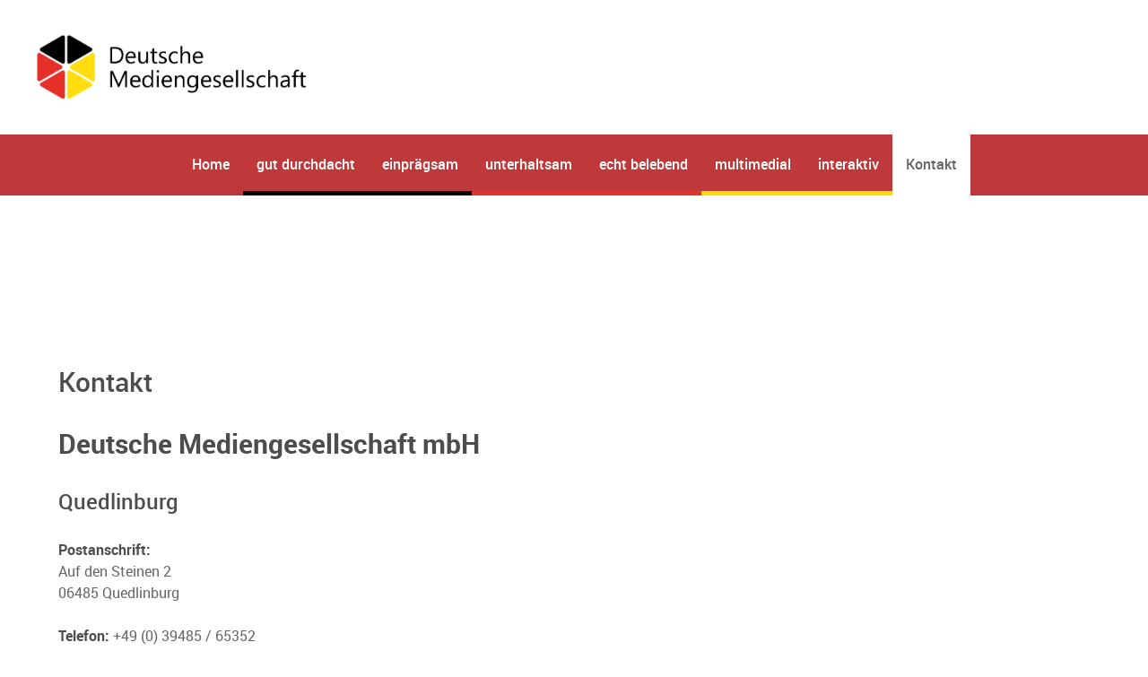

--- FILE ---
content_type: text/html; charset=utf-8
request_url: https://deutsche-mediengesellschaft.de/kontakt
body_size: 3092
content:
<!DOCTYPE html>
<html lang="de-de" dir="ltr">
        

<head>
            <meta name="viewport" content="width=device-width, initial-scale=1.0">
        <meta http-equiv="X-UA-Compatible" content="IE=edge" />
        
            
      <base href="https://deutsche-mediengesellschaft.de/kontakt" />
  <meta http-equiv="content-type" content="text/html; charset=utf-8" />
  <meta name="author" content="Super User" />
  <meta name="generator" content="Joomla! - Open Source Content Management" />
  <title>Kontakt - Deutsche Mediengesellschaft</title>
  <link rel="stylesheet" href="/media/gantry5/assets/css/font-awesome.min.css" type="text/css" />
  <link rel="stylesheet" href="/media/gantry5/engines/nucleus/css-compiled/nucleus.css" type="text/css" />
  <link rel="stylesheet" href="/templates/g5_hydrogen/custom/css-compiled/hydrogen_11.css" type="text/css" />
  <link rel="stylesheet" href="/media/gantry5/assets/css/bootstrap-gantry.css" type="text/css" />
  <link rel="stylesheet" href="/media/gantry5/engines/nucleus/css-compiled/joomla.css" type="text/css" />
  <link rel="stylesheet" href="/media/jui/css/icomoon.css" type="text/css" />
  <link rel="stylesheet" href="/templates/g5_hydrogen/custom/css-compiled/hydrogen-joomla_11.css" type="text/css" />
  <link rel="stylesheet" href="/templates/g5_hydrogen/custom/css-compiled/custom_11.css" type="text/css" />
  <script src="/media/jui/js/jquery.min.js" type="text/javascript"></script>
  <script src="/media/jui/js/jquery-noconflict.js" type="text/javascript"></script>
  <script src="/media/jui/js/jquery-migrate.min.js" type="text/javascript"></script>
  <script src="/media/system/js/caption.js" type="text/javascript"></script>
  <script src="/media/jui/js/bootstrap.min.js" type="text/javascript"></script>
  <script type="text/javascript">
jQuery(window).on('load',  function() {
				new JCaption('img.caption');
			});
  </script>

    <!--[if (gte IE 8)&(lte IE 9)]>
        <script type="text/javascript" src="/media/gantry5/assets/js/html5shiv-printshiv.min.js"></script>
        <link rel="stylesheet" href="/media/gantry5/engines/nucleus/css/nucleus-ie9.css" type="text/css"/>
        <script type="text/javascript" src="/media/gantry5/assets/js/matchmedia.polyfill.js"></script>
        <![endif]-->
                    </head>

    <body class="gantry site com_content view-article no-layout no-task dir-ltr itemid-104 outline-11 g-offcanvas-left g-default g-style-preset4">
        
        <div id="g-offcanvas"  data-g-offcanvas-swipe="1" data-g-offcanvas-css3="1">
                

    <div class="g-grid">
                              

    <div         
         class="g-block size-100">
                                                <div class="g-content">
                                <div id="g-mobilemenu-container" data-g-menu-breakpoint="48rem"></div>
            
    </div>
                        
    </div>
            
    </div>


    
</div>
        <div id="g-page-surround">
                        <div class="g-offcanvas-hide g-offcanvas-toggle" data-offcanvas-toggle><i class="fa fa-fw fa-bars"></i></div>
                                
                                


                
    
                    <section id="g-navigation" class="navigation-box">
                <div class="g-container">                        

    <div class="g-grid">
                              

    <div         
         class="g-block white-bg size-30">
                                                <div class="g-content">
                                        
<a href="/" title="Deutsche Mediengesellschaft" rel="home" class="header-logo-dmg">
            <img src="/images/Logo-DMG_web.png" alt="Deutsche Mediengesellschaft" />
    </a>
            
    </div>
                        
    </div>
                    

    <div         
         class="g-block white-bg size-70">
                                                <div class="g-content">
                                    <div class="platform-content"><div class="moduletable ">
						

<div class="custom"  >
	<script>

var initialLogoHeight = 100;
var smallLogoHeight = 50;
var initalPadding = 0.938;
var smallPadding = 0;
var yOffsetBreak = 70;
// Menu
var initialMenuPadding = 1.2;
var smallMenuPadding = 0.5;

window.onscroll = function()	{
	if(window.pageYOffset > yOffsetBreak) {
		jQuery(".header-logo-dmg img").css("height",smallLogoHeight+"px");
		//jQuery(".navigation-box .g-content").css("padding",smallPadding+"px");
		
		jQuery(".g-menu-item-container").css("padding-top",smallMenuPadding+"rem");
		jQuery(".g-menu-item-container").css("padding-bottom",smallMenuPadding+"rem");
	}
	else if (window.pageYOffset == 0){
		jQuery(".header-logo-dmg img").css("height",initialLogoHeight+"px");
		//jQuery(".navigation-box .g-content").css("padding",initalPadding+"rem");
		
		jQuery(".g-menu-item-container").css("padding-top",initialMenuPadding+"rem");
		jQuery(".g-menu-item-container").css("padding-bottom",initialMenuPadding+"rem");
	}
	else	{
		jQuery(".header-logo-dmg img").css("height",((1/yOffsetBreak*(yOffsetBreak-window.pageYOffset)*(initialLogoHeight-smallLogoHeight))+smallLogoHeight)+"px");
		//jQuery(".navigation-box .g-content").css("padding",((1/yOffsetBreak*(yOffsetBreak-window.pageYOffset)*(initalPadding-smallPadding))+smallPadding)+"rem");
		
		jQuery(".g-menu-item-container").css("padding-top",((1/yOffsetBreak*(yOffsetBreak-window.pageYOffset)*(initialMenuPadding-smallMenuPadding))+smallMenuPadding)+"rem");
		jQuery(".g-menu-item-container").css("padding-bottom",((1/yOffsetBreak*(yOffsetBreak-window.pageYOffset)*(initialMenuPadding-smallMenuPadding))+smallMenuPadding)+"rem");
	}
};
	
	
</script></div>
		</div></div>
            
        </div>
                        
    </div>
            
    </div>


                    

    <div class="g-grid">
                              

    <div         
         class="g-block mainmenu size-100">
                                                <div class="g-content">
                            







<nav class="g-main-nav" role="navigation">
    <ul class="g-toplevel">
                                                                                
        <li class="g-menu-item g-menu-item-type-component g-menu-item-103 g-standard  ">
            <a class="g-menu-item-container" href="/">
                                                                <span class="g-menu-item-content">
                                    <span class="g-menu-item-title">Home</span>
            
                    </span>
                                                </a>
                                </li>
    
                                                                    
        <li class="g-menu-item g-menu-item-type-component g-menu-item-108 g-standard  ">
            <a class="g-menu-item-container black-link" href="/gut-durchdacht">
                                                                <span class="g-menu-item-content">
                                    <span class="g-menu-item-title">gut durchdacht</span>
            
                    </span>
                                                </a>
                                </li>
    
                                                                    
        <li class="g-menu-item g-menu-item-type-component g-menu-item-109 g-standard  ">
            <a class="g-menu-item-container black-link" href="/einpraegsam">
                                                                <span class="g-menu-item-content">
                                    <span class="g-menu-item-title">einprägsam</span>
            
                    </span>
                                                </a>
                                </li>
    
                                                                    
        <li class="g-menu-item g-menu-item-type-component g-menu-item-112 g-standard  ">
            <a class="g-menu-item-container red-link" href="/unterhaltsam">
                                                                <span class="g-menu-item-content">
                                    <span class="g-menu-item-title">unterhaltsam</span>
            
                    </span>
                                                </a>
                                </li>
    
                                                                    
        <li class="g-menu-item g-menu-item-type-component g-menu-item-113 g-standard  ">
            <a class="g-menu-item-container red-link" href="/echt-belebend">
                                                                <span class="g-menu-item-content">
                                    <span class="g-menu-item-title">echt belebend</span>
            
                    </span>
                                                </a>
                                </li>
    
                                                                    
        <li class="g-menu-item g-menu-item-type-component g-menu-item-110 g-standard  ">
            <a class="g-menu-item-container yellow-link" href="/multimedial">
                                                                <span class="g-menu-item-content">
                                    <span class="g-menu-item-title">multimedial</span>
            
                    </span>
                                                </a>
                                </li>
    
                                                                    
        <li class="g-menu-item g-menu-item-type-component g-menu-item-111 g-standard  ">
            <a class="g-menu-item-container yellow-link" href="/interaktiv">
                                                                <span class="g-menu-item-content">
                                    <span class="g-menu-item-title">interaktiv</span>
            
                    </span>
                                                </a>
                                </li>
    
                                                                    
        <li class="g-menu-item g-menu-item-type-component g-menu-item-104 active g-standard  ">
            <a class="g-menu-item-container" href="/kontakt">
                                                                <span class="g-menu-item-content">
                                    <span class="g-menu-item-title">Kontakt</span>
            
                    </span>
                                                </a>
                                </li>
    
    
    </ul>
</nav>
            
    </div>
                        
    </div>
            
    </div>


            </div>
        
    </section>
    
                    


                
    
                    <main id="g-main">
                <div class="g-container">                        

    <div class="g-grid">
                              

    <div         
         class="g-block size-100">
                                                <div class="g-content">
                                    <div class="platform-content"><div class="moduletable ">
						<ul class="nav menu">
<li class="item-106"><a href="/impressum" >Impressum</a></li><li class="item-107"><a href="/datenschutz" >Datenschutz</a></li></ul>
		</div></div>
            
        </div>
                        
    </div>
            
    </div>


                    

    <div class="g-grid">
                              

    <div         
         class="g-block size-100">
                                                

    <div class="g-system-messages">
                                            
            
    </div>
                        
    </div>
            
    </div>


                    

    <div class="g-grid">
                              

    <div         
         class="g-block contact-page-content size-100">
                                                

    <div class="g-content">
                                                            <div class="platform-content"><div class="item-page" itemscope itemtype="http://schema.org/Article">
	<meta itemprop="inLanguage" content="de-DE" />
	
		
			<div class="page-header">
		<h2 itemprop="name">
							Kontakt					</h2>
							</div>
					
	
	
		
								<div itemprop="articleBody">
		<h2><strong>Deutsche Mediengesellschaft mbH</strong></h2>

<h3>Quedlinburg</h3>

<strong>Postanschrift:</strong><br>
<address>Auf den Steinen 2<br />06485 Quedlinburg</address>
<p><strong>Telefon:</strong><tel> +49 (0) 39485 / 65352</tel><br>
<strong>Telefax:</strong> +49 (0) 39485 / 65351<br>
<strong>Mail:</strong> <span id="cloak35005">Diese E-Mail-Adresse ist vor Spambots geschützt! Zur Anzeige muss JavaScript eingeschaltet sein!</span><script type='text/javascript'>
 //<!--
 document.getElementById('cloak35005').innerHTML = '';
 var prefix = '&#109;a' + 'i&#108;' + '&#116;o';
 var path = 'hr' + 'ef' + '=';
 var addy35005 = '&#105;nf&#111;' + '&#64;';
 addy35005 = addy35005 + 'd&#101;&#117;tsch&#101;-m&#101;d&#105;&#101;ng&#101;s&#101;llsch&#97;ft' + '&#46;' + 'd&#101;';
 document.getElementById('cloak35005').innerHTML += '<a ' + path + '\'' + prefix + ':' + addy35005 + '\'>' +addy35005+'<\/a>';
 //-->
 </script><br>
<strong>Web:</strong> www.deutsche-mediengesellschaft.de</p>

Ihre Ansprechpartner:<br>
<ul><strong>Felix Wohlrab</strong><br>
<strong>Telefon:</strong> +49 (0) 39485 / 65352<br>
<strong>Mail:</strong> <span id="cloak12258">Diese E-Mail-Adresse ist vor Spambots geschützt! Zur Anzeige muss JavaScript eingeschaltet sein!</span><script type='text/javascript'>
 //<!--
 document.getElementById('cloak12258').innerHTML = '';
 var prefix = '&#109;a' + 'i&#108;' + '&#116;o';
 var path = 'hr' + 'ef' + '=';
 var addy12258 = 'fw' + '&#64;';
 addy12258 = addy12258 + 'd&#101;&#117;tsch&#101;-m&#101;d&#105;&#101;ng&#101;s&#101;llsch&#97;ft' + '&#46;' + 'd&#101;';
 document.getElementById('cloak12258').innerHTML += '<a ' + path + '\'' + prefix + ':' + addy12258 + '\'>' +addy12258+'<\/a>';
 //-->
 </script>
	<li>technische Beratung</li>
	<li>Veranstaltungstechnik</li>
</ul>
<ul><strong>Matthias Brommbeer</strong><br>
<strong>Telefon:</strong> +49 (0) 39485 / 65352<br>
<strong>Mail:</strong> <span id="cloak87343">Diese E-Mail-Adresse ist vor Spambots geschützt! Zur Anzeige muss JavaScript eingeschaltet sein!</span><script type='text/javascript'>
 //<!--
 document.getElementById('cloak87343').innerHTML = '';
 var prefix = '&#109;a' + 'i&#108;' + '&#116;o';
 var path = 'hr' + 'ef' + '=';
 var addy87343 = 'mb' + '&#64;';
 addy87343 = addy87343 + 'd&#101;&#117;tsch&#101;-m&#101;d&#105;&#101;ng&#101;s&#101;llsch&#97;ft' + '&#46;' + 'd&#101;';
 document.getElementById('cloak87343').innerHTML += '<a ' + path + '\'' + prefix + ':' + addy87343 + '\'>' +addy87343+'<\/a>';
 //-->
 </script>
	<li>Künstlervermittlung</li>
</ul>


 	</div>

	
						</div></div>
    
            
    </div>
                        
    </div>
            
    </div>


            </div>
        
    </main>
    
                    


                
    
                    <footer id="g-footer">
                <div class="g-container">                        

    <div class="g-grid">
                              

    <div         
         class="g-block size-100">
                                                <div class="g-content">
                                    <div class="platform-content"><div class="moduletable ">
							<h3 class="g-title">Unsere Partner</h3>
						

<div class="custom"  >
	<a href="http://elbrand.de">elbrand Marketing & Promotion</a><br>
<a href="http://www.frequenz-systems.de">Frequenz Systems Veranstaltungstechnik</a><br>
<a href="http://www.ntr2.de">NTR 2 - Internetradio</a><br>
<a href="http://einzig-und-artig.de">Einzig & Artig - Die Partyband</a></div>
		</div></div>
            
        </div>
                        
    </div>
            
    </div>


                    

    <div class="g-grid">
                              

    <div         
         class="g-block size-51">
                                                <div class="g-content">
                            Copyright &copy;
2026
Deutsche Mediengesellschaft
            
    </div>
                        
    </div>
                    

    <div         
         class="g-block size-49">
                                                <div class="g-content">
                                    <div class="platform-content"><div class="moduletable ">
						<ul class="nav menu">
<li class="item-106"><a href="/impressum" >Impressum</a></li><li class="item-107"><a href="/datenschutz" >Datenschutz</a></li></ul>
		</div></div>
            
        </div>
                        
    </div>
            
    </div>


                    

    <div class="g-grid">
                              

    <div         
         class="g-block size-100">
                                                <div class="g-content">
                            	    <div class="g-social social">
                    <a target="_blank" href="https://www.facebook.com/Deutsche-Mediengesellschaft-1477203152607020/?fref=ts" title="Facebook">
                <span class="fa fa-facebook-official"></span>
                <span class="g-social-text">Facebook</span>
            </a>
                    <a target="_blank" href="https://plus.google.com/b/117345798196402609715/117345798196402609715/posts?gmbpt=true&amp;hl=de" title="Google +">
                <span class="fa fa-google-plus-square"></span>
                <span class="g-social-text">Google +</span>
            </a>
            </div>
            
    </div>
                        
    </div>
            
    </div>


            </div>
        
    </footer>
    
            
                    
        </div>
        <script type="text/javascript" src="/media/gantry5/assets/js/main.js"></script>
                        
    
    

        
    </body>
</html>


--- FILE ---
content_type: text/css
request_url: https://deutsche-mediengesellschaft.de/templates/g5_hydrogen/custom/css-compiled/hydrogen_11.css
body_size: 74703
content:
/* GANTRY5 DEVELOPMENT MODE ENABLED.

   WARNING: This file is automatically generated by Gantry5. Any modifications to this file will be lost!

   For more information on modifying CSS, please read:

   http://docs.gantry.org/gantry5/configure/styles
   http://docs.gantry.org/gantry5/tutorials/adding-a-custom-style-sheet
 */

/* line 8, /var/www/vhosts/deutsche-mediengesellschaft.de/httpdocs/dmg/joomla/media/gantry5/engines/nucleus/scss/nucleus/mixins/_sizes.scss */
.size-100 {
  width: 100%;
}
/* line 2, /var/www/vhosts/deutsche-mediengesellschaft.de/httpdocs/dmg/joomla/media/gantry5/engines/nucleus/scss/nucleus/mixins/_nav.scss */
/* line 12, /var/www/vhosts/deutsche-mediengesellschaft.de/httpdocs/dmg/joomla/media/gantry5/engines/nucleus/scss/nucleus/mixins/_nav.scss */
/* line 2, /var/www/vhosts/deutsche-mediengesellschaft.de/httpdocs/dmg/joomla/media/gantry5/engines/nucleus/scss/nucleus/mixins/_utilities.scss */
/* line 9, /var/www/vhosts/deutsche-mediengesellschaft.de/httpdocs/dmg/joomla/media/gantry5/engines/nucleus/scss/nucleus/mixins/_utilities.scss */
/* line 2, /var/www/vhosts/deutsche-mediengesellschaft.de/httpdocs/dmg/joomla/media/gantry5/engines/nucleus/scss/nucleus/theme/_flex.scss */
.g-content {
  margin: 0.625rem;
  padding: 0.938rem;
}
/* line 6, /var/www/vhosts/deutsche-mediengesellschaft.de/httpdocs/dmg/joomla/media/gantry5/engines/nucleus/scss/nucleus/theme/_flex.scss */
.g-flushed .g-content {
  margin: 0;
  padding: 0;
}
/* line 2, /var/www/vhosts/deutsche-mediengesellschaft.de/httpdocs/dmg/joomla/media/gantry5/engines/nucleus/scss/nucleus/theme/_typography.scss */
body {
  font-size: 1rem;
  line-height: 1.5;
}
/* line 8, /var/www/vhosts/deutsche-mediengesellschaft.de/httpdocs/dmg/joomla/media/gantry5/engines/nucleus/scss/nucleus/theme/_typography.scss */
h1 {
  font-size: 2.25rem;
}
/* line 12, /var/www/vhosts/deutsche-mediengesellschaft.de/httpdocs/dmg/joomla/media/gantry5/engines/nucleus/scss/nucleus/theme/_typography.scss */
h2 {
  font-size: 1.9rem;
}
/* line 16, /var/www/vhosts/deutsche-mediengesellschaft.de/httpdocs/dmg/joomla/media/gantry5/engines/nucleus/scss/nucleus/theme/_typography.scss */
h3 {
  font-size: 1.5rem;
}
/* line 20, /var/www/vhosts/deutsche-mediengesellschaft.de/httpdocs/dmg/joomla/media/gantry5/engines/nucleus/scss/nucleus/theme/_typography.scss */
h4 {
  font-size: 1.15rem;
}
/* line 24, /var/www/vhosts/deutsche-mediengesellschaft.de/httpdocs/dmg/joomla/media/gantry5/engines/nucleus/scss/nucleus/theme/_typography.scss */
h5 {
  font-size: 1rem;
}
/* line 28, /var/www/vhosts/deutsche-mediengesellschaft.de/httpdocs/dmg/joomla/media/gantry5/engines/nucleus/scss/nucleus/theme/_typography.scss */
h6 {
  font-size: 0.85rem;
}
/* line 33, /var/www/vhosts/deutsche-mediengesellschaft.de/httpdocs/dmg/joomla/media/gantry5/engines/nucleus/scss/nucleus/theme/_typography.scss */
small {
  font-size: 0.875rem;
}
/* line 37, /var/www/vhosts/deutsche-mediengesellschaft.de/httpdocs/dmg/joomla/media/gantry5/engines/nucleus/scss/nucleus/theme/_typography.scss */
cite {
  font-size: 0.875rem;
}
/* line 41, /var/www/vhosts/deutsche-mediengesellschaft.de/httpdocs/dmg/joomla/media/gantry5/engines/nucleus/scss/nucleus/theme/_typography.scss */
sub, sup {
  font-size: 0.75rem;
}
/* line 46, /var/www/vhosts/deutsche-mediengesellschaft.de/httpdocs/dmg/joomla/media/gantry5/engines/nucleus/scss/nucleus/theme/_typography.scss */
code, kbd, pre, samp {
  font-size: 1rem;
  font-family: "Menlo", "Monaco", monospace;
}
/* line 1, /var/www/vhosts/deutsche-mediengesellschaft.de/httpdocs/dmg/joomla/media/gantry5/engines/nucleus/scss/nucleus/theme/_forms.scss */
textarea, select[multiple=multiple], input[type="email"], input[type="number"], input[type="password"], input[type="search"], input[type="tel"], input[type="text"], input[type="url"], input[type="color"], input[type="date"], input[type="datetime"], input[type="datetime-local"], input[type="month"], input[type="time"], input[type="week"] {
  border-radius: 0.1875rem;
}
/* line 1, /var/www/vhosts/deutsche-mediengesellschaft.de/httpdocs/dmg/joomla/templates/g5_hydrogen/scss/mixins/_nav.scss */
.g-main-nav .g-standard .g-dropdown {
  width: 180px;
}
/* line 1, /var/www/vhosts/deutsche-mediengesellschaft.de/httpdocs/dmg/joomla/templates/g5_hydrogen/scss/hydrogen/_core.scss */
body {
  color: #666;
  background: #fff;
  -webkit-font-smoothing: antialiased;
  -moz-osx-font-smoothing: grayscale;
}
/* line 8, /var/www/vhosts/deutsche-mediengesellschaft.de/httpdocs/dmg/joomla/templates/g5_hydrogen/scss/hydrogen/_core.scss */
#g-page-surround {
  background: #fff;
}
@media print {
  /* line 13, /var/www/vhosts/deutsche-mediengesellschaft.de/httpdocs/dmg/joomla/templates/g5_hydrogen/scss/hydrogen/_core.scss */
  #g-page-surround {
    background: #fff !important;
    color: #000 !important;
  }
}
/* line 19, /var/www/vhosts/deutsche-mediengesellschaft.de/httpdocs/dmg/joomla/templates/g5_hydrogen/scss/hydrogen/_core.scss */
a {
  color: #cf0000;
}
/* line 21, /var/www/vhosts/deutsche-mediengesellschaft.de/httpdocs/dmg/joomla/templates/g5_hydrogen/scss/hydrogen/_core.scss */
a:hover {
  color: #4d4d4d;
}
/* line 26, /var/www/vhosts/deutsche-mediengesellschaft.de/httpdocs/dmg/joomla/templates/g5_hydrogen/scss/hydrogen/_core.scss */
h1, h2, h3, h4, h5, h6, strong {
  color: #4d4d4d;
}
/* line 30, /var/www/vhosts/deutsche-mediengesellschaft.de/httpdocs/dmg/joomla/templates/g5_hydrogen/scss/hydrogen/_core.scss */
.button {
  display: inline-block;
  padding: 0.5rem 1rem;
  border-radius: 0.1875rem;
  box-shadow: 1px 1px 1px rgba(0, 0, 0, 0.1);
  background: #cf0000;
  color: #fff;
  border: 0;
  line-height: 1.5;
  font-size: 1rem;
  vertical-align: middle;
  text-shadow: none;
  -webkit-transition: background 0.1s;
  -moz-transition: background 0.1s;
  transition: background 0.1s;
}
/* line 43, /var/www/vhosts/deutsche-mediengesellschaft.de/httpdocs/dmg/joomla/templates/g5_hydrogen/scss/hydrogen/_core.scss */
.button:hover {
  background: #e90000;
  color: #fff;
}
/* line 47, /var/www/vhosts/deutsche-mediengesellschaft.de/httpdocs/dmg/joomla/templates/g5_hydrogen/scss/hydrogen/_core.scss */
.button:active, .button:focus {
  background: #b60000;
  box-shadow: inset -1px -1px 1px rgba(0, 0, 0, 0.15);
  color: #fff;
}
/* line 54, /var/www/vhosts/deutsche-mediengesellschaft.de/httpdocs/dmg/joomla/templates/g5_hydrogen/scss/hydrogen/_core.scss */
.gantry-logo {
  display: inline-block;
}
@media only all and (max-width: 47.938rem) {
  .gantry-logo {
    display: block;
    text-align: center;
  }
}
/* line 60, /var/www/vhosts/deutsche-mediengesellschaft.de/httpdocs/dmg/joomla/templates/g5_hydrogen/scss/hydrogen/_core.scss */
.gantry-logo img {
  width: 150px;
}
/* line 65, /var/www/vhosts/deutsche-mediengesellschaft.de/httpdocs/dmg/joomla/templates/g5_hydrogen/scss/hydrogen/_core.scss */
.logo-large {
  display: inline-block;
}
@font-face {
  font-family: "roboto";
  font-weight: 400;
  font-style: normal;
  src: url('../../fonts/roboto_regular_macroman/Roboto-Regular-webfont.eot');
  src: url('../../fonts/roboto_regular_macroman/Roboto-Regular-webfont.eot#iefix') format('embedded-opentype'), url('../../fonts/roboto_regular_macroman/Roboto-Regular-webfont.woff') format('woff'), url('../../fonts/roboto_regular_macroman/Roboto-Regular-webfont.ttf') format('truetype'), url('../../fonts/roboto_regular_macroman/Roboto-Regular-webfont.svg#roboto') format('svg');
}
@font-face {
  font-family: "roboto";
  font-weight: 500;
  font-style: normal;
  src: url('../../fonts/roboto_medium_macroman/Roboto-Medium-webfont.eot');
  src: url('../../fonts/roboto_medium_macroman/Roboto-Medium-webfont.eot#iefix') format('embedded-opentype'), url('../../fonts/roboto_medium_macroman/Roboto-Medium-webfont.woff') format('woff'), url('../../fonts/roboto_medium_macroman/Roboto-Medium-webfont.ttf') format('truetype'), url('../../fonts/roboto_medium_macroman/Roboto-Medium-webfont.svg#roboto') format('svg');
}
@font-face {
  font-family: "roboto";
  font-weight: 700;
  font-style: normal;
  src: url('../../fonts/roboto_bold_macroman/Roboto-Bold-webfont.eot');
  src: url('../../fonts/roboto_bold_macroman/Roboto-Bold-webfont.eot#iefix') format('embedded-opentype'), url('../../fonts/roboto_bold_macroman/Roboto-Bold-webfont.woff') format('woff'), url('../../fonts/roboto_bold_macroman/Roboto-Bold-webfont.ttf') format('truetype'), url('../../fonts/roboto_bold_macroman/Roboto-Bold-webfont.svg#roboto') format('svg');
}
/* line 5, /var/www/vhosts/deutsche-mediengesellschaft.de/httpdocs/dmg/joomla/templates/g5_hydrogen/scss/hydrogen/_typography.scss */
body {
  font-family: "roboto", sans-serif;
  font-weight: 400;
}
/* line 10, /var/www/vhosts/deutsche-mediengesellschaft.de/httpdocs/dmg/joomla/templates/g5_hydrogen/scss/hydrogen/_typography.scss */
h1, h2, h3, h4, h5 {
  font-family: "roboto", sans-serif;
  font-weight: 500;
}
/* line 15, /var/www/vhosts/deutsche-mediengesellschaft.de/httpdocs/dmg/joomla/templates/g5_hydrogen/scss/hydrogen/_typography.scss */
bold, strong {
  font-weight: 700;
}
/* line 19, /var/www/vhosts/deutsche-mediengesellschaft.de/httpdocs/dmg/joomla/templates/g5_hydrogen/scss/hydrogen/_typography.scss */
.button {
  font-weight: 500;
}
/* line 24, /var/www/vhosts/deutsche-mediengesellschaft.de/httpdocs/dmg/joomla/templates/g5_hydrogen/scss/hydrogen/_typography.scss */
blockquote {
  border-left: 10px solid #f0f2f4;
}
/* line 26, /var/www/vhosts/deutsche-mediengesellschaft.de/httpdocs/dmg/joomla/templates/g5_hydrogen/scss/hydrogen/_typography.scss */
blockquote p {
  font-size: 1.1rem;
  color: #999;
}
/* line 30, /var/www/vhosts/deutsche-mediengesellschaft.de/httpdocs/dmg/joomla/templates/g5_hydrogen/scss/hydrogen/_typography.scss */
blockquote cite {
  display: block;
  text-align: right;
  color: #666;
  font-size: 1.2rem;
}
/* line 39, /var/www/vhosts/deutsche-mediengesellschaft.de/httpdocs/dmg/joomla/templates/g5_hydrogen/scss/hydrogen/_typography.scss */
code {
  background: #f9f2f4;
  color: #9c1d3d;
}
/* line 44, /var/www/vhosts/deutsche-mediengesellschaft.de/httpdocs/dmg/joomla/templates/g5_hydrogen/scss/hydrogen/_typography.scss */
pre {
  padding: 1rem;
  margin: 2rem 0;
  background: #f6f6f6;
  border: 1px solid #ddd;
  border-radius: 0.1875rem;
  line-height: 1.15;
  font-size: 0.9rem;
}
/* line 53, /var/www/vhosts/deutsche-mediengesellschaft.de/httpdocs/dmg/joomla/templates/g5_hydrogen/scss/hydrogen/_typography.scss */
pre code {
  color: #237794;
  background: inherit;
  font-size: 0.9rem;
}
/* line 61, /var/www/vhosts/deutsche-mediengesellschaft.de/httpdocs/dmg/joomla/templates/g5_hydrogen/scss/hydrogen/_typography.scss */
hr {
  border-bottom: 4px solid #f0f2f4;
}
/* line 1, /var/www/vhosts/deutsche-mediengesellschaft.de/httpdocs/dmg/joomla/templates/g5_hydrogen/scss/hydrogen/_nav.scss */
#g-navigation {
  background: #bf383a;
  color: #fff;
  text-align: center;
  position: relative;
  z-index: 2;
}
/* line 8, /var/www/vhosts/deutsche-mediengesellschaft.de/httpdocs/dmg/joomla/templates/g5_hydrogen/scss/hydrogen/_nav.scss */
#g-navigation .g-container {
  position: relative;
}
/* line 12, /var/www/vhosts/deutsche-mediengesellschaft.de/httpdocs/dmg/joomla/templates/g5_hydrogen/scss/hydrogen/_nav.scss */
#g-navigation a {
  color: #f2d1d2;
}
/* line 14, /var/www/vhosts/deutsche-mediengesellschaft.de/httpdocs/dmg/joomla/templates/g5_hydrogen/scss/hydrogen/_nav.scss */
#g-navigation a:hover {
  color: #fff;
}
/* line 19, /var/www/vhosts/deutsche-mediengesellschaft.de/httpdocs/dmg/joomla/templates/g5_hydrogen/scss/hydrogen/_nav.scss */
/* line 20, /var/www/vhosts/deutsche-mediengesellschaft.de/httpdocs/dmg/joomla/templates/g5_hydrogen/scss/hydrogen/_nav.scss */
#g-navigation .g-social a {
  background: #a73133;
  border: none;
  color: #fff;
  -webkit-transition: background 0.2s;
  -moz-transition: background 0.2s;
  transition: background 0.2s;
}
/* line 25, /var/www/vhosts/deutsche-mediengesellschaft.de/httpdocs/dmg/joomla/templates/g5_hydrogen/scss/hydrogen/_nav.scss */
#g-navigation .g-social a:hover {
  background: #ca4b4d;
}
/* line 31, /var/www/vhosts/deutsche-mediengesellschaft.de/httpdocs/dmg/joomla/templates/g5_hydrogen/scss/hydrogen/_nav.scss */
#g-navigation .g-main-nav {
  margin: -1.563rem;
}
/* line 8, /var/www/vhosts/deutsche-mediengesellschaft.de/httpdocs/dmg/joomla/templates/g5_hydrogen/scss/mixins/_nav.scss */
#g-navigation .g-main-nav h1, #g-navigation .g-main-nav h2, #g-navigation .g-main-nav h3, #g-navigation .g-main-nav h4, #g-navigation .g-main-nav h5, #g-navigation .g-main-nav h6, #g-navigation .g-main-nav strong {
  color: #fff;
}
/* line 12, /var/www/vhosts/deutsche-mediengesellschaft.de/httpdocs/dmg/joomla/templates/g5_hydrogen/scss/mixins/_nav.scss */
/* line 13, /var/www/vhosts/deutsche-mediengesellschaft.de/httpdocs/dmg/joomla/templates/g5_hydrogen/scss/mixins/_nav.scss */
/* line 14, /var/www/vhosts/deutsche-mediengesellschaft.de/httpdocs/dmg/joomla/templates/g5_hydrogen/scss/mixins/_nav.scss */
#g-navigation .g-main-nav .g-toplevel > li > .g-menu-item-container {
  color: #fff;
}
/* line 17, /var/www/vhosts/deutsche-mediengesellschaft.de/httpdocs/dmg/joomla/templates/g5_hydrogen/scss/mixins/_nav.scss */
/* line 18, /var/www/vhosts/deutsche-mediengesellschaft.de/httpdocs/dmg/joomla/templates/g5_hydrogen/scss/mixins/_nav.scss */
#g-navigation .g-main-nav .g-toplevel > li:not(.g-menu-item-type-particle):not(.g-menu-item-type-module):hover {
  background: #a73133;
}
/* line 22, /var/www/vhosts/deutsche-mediengesellschaft.de/httpdocs/dmg/joomla/templates/g5_hydrogen/scss/mixins/_nav.scss */
#g-navigation .g-main-nav .g-toplevel > li:not(.g-menu-item-type-particle):not(.g-menu-item-type-module).active {
  background: #fff;
}
/* line 25, /var/www/vhosts/deutsche-mediengesellschaft.de/httpdocs/dmg/joomla/templates/g5_hydrogen/scss/mixins/_nav.scss */
#g-navigation .g-main-nav .g-toplevel > li:not(.g-menu-item-type-particle):not(.g-menu-item-type-module).active > .g-menu-item-container {
  color: #666;
}
/* line 29, /var/www/vhosts/deutsche-mediengesellschaft.de/httpdocs/dmg/joomla/templates/g5_hydrogen/scss/mixins/_nav.scss */
#g-navigation .g-main-nav .g-toplevel > li:not(.g-menu-item-type-particle):not(.g-menu-item-type-module).active.g-selected {
  background: #a73133;
}
/* line 32, /var/www/vhosts/deutsche-mediengesellschaft.de/httpdocs/dmg/joomla/templates/g5_hydrogen/scss/mixins/_nav.scss */
#g-navigation .g-main-nav .g-toplevel > li:not(.g-menu-item-type-particle):not(.g-menu-item-type-module).active.g-selected > .g-menu-item-container {
  color: #fff;
}
/* line 41, /var/www/vhosts/deutsche-mediengesellschaft.de/httpdocs/dmg/joomla/templates/g5_hydrogen/scss/mixins/_nav.scss */
#g-navigation .g-main-nav .g-dropdown {
  background: #a73133;
}
/* line 45, /var/www/vhosts/deutsche-mediengesellschaft.de/httpdocs/dmg/joomla/templates/g5_hydrogen/scss/mixins/_nav.scss */
/* line 46, /var/www/vhosts/deutsche-mediengesellschaft.de/httpdocs/dmg/joomla/templates/g5_hydrogen/scss/mixins/_nav.scss */
/* line 47, /var/www/vhosts/deutsche-mediengesellschaft.de/httpdocs/dmg/joomla/templates/g5_hydrogen/scss/mixins/_nav.scss */
#g-navigation .g-main-nav .g-sublevel > li > .g-menu-item-container {
  color: #fff;
}
/* line 51, /var/www/vhosts/deutsche-mediengesellschaft.de/httpdocs/dmg/joomla/templates/g5_hydrogen/scss/mixins/_nav.scss */
/* line 52, /var/www/vhosts/deutsche-mediengesellschaft.de/httpdocs/dmg/joomla/templates/g5_hydrogen/scss/mixins/_nav.scss */
#g-navigation .g-main-nav .g-sublevel > li:not(.g-menu-item-type-particle):not(.g-menu-item-type-module):hover, #g-navigation .g-main-nav .g-sublevel > li:not(.g-menu-item-type-particle):not(.g-menu-item-type-module).active {
  background: #982c2e;
}
/* line 34, /var/www/vhosts/deutsche-mediengesellschaft.de/httpdocs/dmg/joomla/templates/g5_hydrogen/scss/hydrogen/_nav.scss */
#g-navigation .g-main-nav .g-toplevel {
  display: -webkit-box;
  display: -moz-box;
  display: box;
  display: -webkit-flex;
  display: -moz-flex;
  display: -ms-flexbox;
  display: flex;
  -webkit-flex-flow: row wrap;
  -moz-flex-flow: row wrap;
  flex-flow: row wrap;
  justify-content: center;
  -webkit-justify-content: center;
}
/* line 62, /var/www/vhosts/deutsche-mediengesellschaft.de/httpdocs/dmg/joomla/templates/g5_hydrogen/scss/mixins/_nav.scss */
/* line 63, /var/www/vhosts/deutsche-mediengesellschaft.de/httpdocs/dmg/joomla/templates/g5_hydrogen/scss/mixins/_nav.scss */
/* line 64, /var/www/vhosts/deutsche-mediengesellschaft.de/httpdocs/dmg/joomla/templates/g5_hydrogen/scss/mixins/_nav.scss */
/* line 65, /var/www/vhosts/deutsche-mediengesellschaft.de/httpdocs/dmg/joomla/templates/g5_hydrogen/scss/mixins/_nav.scss */
/* line 66, /var/www/vhosts/deutsche-mediengesellschaft.de/httpdocs/dmg/joomla/templates/g5_hydrogen/scss/mixins/_nav.scss */
/* line 67, /var/www/vhosts/deutsche-mediengesellschaft.de/httpdocs/dmg/joomla/templates/g5_hydrogen/scss/mixins/_nav.scss */
#g-navigation .g-menu-hastouch .g-toplevel > li.g-menu-item-link-parent > .g-menu-item-container > .g-menu-parent-indicator {
  border: 1px solid #ca4b4d;
  background: #af3335;
  border-radius: 0.1875rem;
  margin: -0.2rem 0 -0.2rem 0.5rem;
  padding: 0.2rem;
}
/* line 70, /var/www/vhosts/deutsche-mediengesellschaft.de/httpdocs/dmg/joomla/templates/g5_hydrogen/scss/mixins/_nav.scss */
#g-navigation .g-menu-hastouch .g-toplevel > li.g-menu-item-link-parent > .g-menu-item-container > .g-menu-parent-indicator:hover {
  background: #9f2f30;
}
/* line 76, /var/www/vhosts/deutsche-mediengesellschaft.de/httpdocs/dmg/joomla/templates/g5_hydrogen/scss/mixins/_nav.scss */
#g-navigation .g-menu-hastouch .g-toplevel > li.g-menu-item-link-parent > .g-menu-item-container > .g-menu-parent-indicator:after {
  text-align: center;
}
/* line 82, /var/www/vhosts/deutsche-mediengesellschaft.de/httpdocs/dmg/joomla/templates/g5_hydrogen/scss/mixins/_nav.scss */
/* line 83, /var/www/vhosts/deutsche-mediengesellschaft.de/httpdocs/dmg/joomla/templates/g5_hydrogen/scss/mixins/_nav.scss */
/* line 84, /var/www/vhosts/deutsche-mediengesellschaft.de/httpdocs/dmg/joomla/templates/g5_hydrogen/scss/mixins/_nav.scss */
/* line 85, /var/www/vhosts/deutsche-mediengesellschaft.de/httpdocs/dmg/joomla/templates/g5_hydrogen/scss/mixins/_nav.scss */
#g-navigation .g-menu-hastouch .g-toplevel > li.active.g-menu-item-link-parent > .g-menu-item-container > .g-menu-parent-indicator {
  color: #fff;
}
/* line 94, /var/www/vhosts/deutsche-mediengesellschaft.de/httpdocs/dmg/joomla/templates/g5_hydrogen/scss/mixins/_nav.scss */
/* line 95, /var/www/vhosts/deutsche-mediengesellschaft.de/httpdocs/dmg/joomla/templates/g5_hydrogen/scss/mixins/_nav.scss */
/* line 96, /var/www/vhosts/deutsche-mediengesellschaft.de/httpdocs/dmg/joomla/templates/g5_hydrogen/scss/mixins/_nav.scss */
/* line 97, /var/www/vhosts/deutsche-mediengesellschaft.de/httpdocs/dmg/joomla/templates/g5_hydrogen/scss/mixins/_nav.scss */
/* line 98, /var/www/vhosts/deutsche-mediengesellschaft.de/httpdocs/dmg/joomla/templates/g5_hydrogen/scss/mixins/_nav.scss */
/* line 99, /var/www/vhosts/deutsche-mediengesellschaft.de/httpdocs/dmg/joomla/templates/g5_hydrogen/scss/mixins/_nav.scss */
#g-navigation .g-menu-hastouch .g-standard .g-sublevel > li.g-menu-item-link-parent > .g-menu-item-container > .g-menu-parent-indicator, #g-navigation .g-fullwidth .g-sublevel > li.g-menu-item-link-parent > .g-menu-item-container > .g-menu-parent-indicator {
  border: 1px solid #ca4b4d;
  background: #af3335;
  border-radius: 0.1875rem;
  padding: 0.1rem;
  margin-top: -0.1rem;
  margin-right: -0.1rem;
}
/* line 102, /var/www/vhosts/deutsche-mediengesellschaft.de/httpdocs/dmg/joomla/templates/g5_hydrogen/scss/mixins/_nav.scss */
#g-navigation .g-menu-hastouch .g-standard .g-sublevel > li.g-menu-item-link-parent > .g-menu-item-container > .g-menu-parent-indicator:hover, #g-navigation .g-fullwidth .g-sublevel > li.g-menu-item-link-parent > .g-menu-item-container > .g-menu-parent-indicator:hover {
  background: #9f2f30;
}
/* line 109, /var/www/vhosts/deutsche-mediengesellschaft.de/httpdocs/dmg/joomla/templates/g5_hydrogen/scss/mixins/_nav.scss */
#g-navigation .g-menu-hastouch .g-standard .g-sublevel > li.g-menu-item-link-parent > .g-menu-item-container > .g-menu-parent-indicator:after, #g-navigation .g-fullwidth .g-sublevel > li.g-menu-item-link-parent > .g-menu-item-container > .g-menu-parent-indicator:after {
  text-align: center;
}
/* line 44, /var/www/vhosts/deutsche-mediengesellschaft.de/httpdocs/dmg/joomla/templates/g5_hydrogen/scss/hydrogen/_nav.scss */
/* line 45, /var/www/vhosts/deutsche-mediengesellschaft.de/httpdocs/dmg/joomla/templates/g5_hydrogen/scss/hydrogen/_nav.scss */
#g-navigation .search input {
  color: #666;
}
/* line 51, /var/www/vhosts/deutsche-mediengesellschaft.de/httpdocs/dmg/joomla/templates/g5_hydrogen/scss/hydrogen/_nav.scss */
/* line 52, /var/www/vhosts/deutsche-mediengesellschaft.de/httpdocs/dmg/joomla/templates/g5_hydrogen/scss/hydrogen/_nav.scss */
/* line 53, /var/www/vhosts/deutsche-mediengesellschaft.de/httpdocs/dmg/joomla/templates/g5_hydrogen/scss/hydrogen/_nav.scss */
/* line 57, /var/www/vhosts/deutsche-mediengesellschaft.de/httpdocs/dmg/joomla/templates/g5_hydrogen/scss/hydrogen/_nav.scss */
.g-main-nav .g-toplevel {
  font-weight: 500;
}
/* line 59, /var/www/vhosts/deutsche-mediengesellschaft.de/httpdocs/dmg/joomla/templates/g5_hydrogen/scss/hydrogen/_nav.scss */
/* line 61, /var/www/vhosts/deutsche-mediengesellschaft.de/httpdocs/dmg/joomla/templates/g5_hydrogen/scss/hydrogen/_nav.scss */
.g-main-nav .g-toplevel > li > .g-menu-item-container {
  padding: 1.2rem 0.938rem;
}
/* line 65, /var/www/vhosts/deutsche-mediengesellschaft.de/httpdocs/dmg/joomla/templates/g5_hydrogen/scss/hydrogen/_nav.scss */
/* line 66, /var/www/vhosts/deutsche-mediengesellschaft.de/httpdocs/dmg/joomla/templates/g5_hydrogen/scss/hydrogen/_nav.scss */
.g-main-nav .g-toplevel > li > .g-menu-item-container > .g-menu-item-content {
  line-height: normal;
}
/* line 72, /var/www/vhosts/deutsche-mediengesellschaft.de/httpdocs/dmg/joomla/templates/g5_hydrogen/scss/hydrogen/_nav.scss */
.g-main-nav .g-toplevel i {
  opacity: 0.6;
}
/* line 77, /var/www/vhosts/deutsche-mediengesellschaft.de/httpdocs/dmg/joomla/templates/g5_hydrogen/scss/hydrogen/_nav.scss */
.g-main-nav .g-dropdown {
  text-align: left;
}
/* line 81, /var/www/vhosts/deutsche-mediengesellschaft.de/httpdocs/dmg/joomla/templates/g5_hydrogen/scss/hydrogen/_nav.scss */
/* line 82, /var/www/vhosts/deutsche-mediengesellschaft.de/httpdocs/dmg/joomla/templates/g5_hydrogen/scss/hydrogen/_nav.scss */
/* line 83, /var/www/vhosts/deutsche-mediengesellschaft.de/httpdocs/dmg/joomla/templates/g5_hydrogen/scss/hydrogen/_nav.scss */
.g-main-nav .g-sublevel > li > .g-menu-item-container {
  padding: 0.7815rem 1rem;
}
/* line 90, /var/www/vhosts/deutsche-mediengesellschaft.de/httpdocs/dmg/joomla/templates/g5_hydrogen/scss/hydrogen/_nav.scss */
/* line 91, /var/www/vhosts/deutsche-mediengesellschaft.de/httpdocs/dmg/joomla/templates/g5_hydrogen/scss/hydrogen/_nav.scss */
/* line 92, /var/www/vhosts/deutsche-mediengesellschaft.de/httpdocs/dmg/joomla/templates/g5_hydrogen/scss/hydrogen/_nav.scss */
#g-navigation .align-left .g-toplevel, #g-header .align-left .g-toplevel {
  justify-content: flex-start;
  -webkit-justify-content: flex-start;
}
/* line 98, /var/www/vhosts/deutsche-mediengesellschaft.de/httpdocs/dmg/joomla/templates/g5_hydrogen/scss/hydrogen/_nav.scss */
/* line 99, /var/www/vhosts/deutsche-mediengesellschaft.de/httpdocs/dmg/joomla/templates/g5_hydrogen/scss/hydrogen/_nav.scss */
#g-navigation .align-right .g-toplevel, #g-header .align-right .g-toplevel {
  justify-content: flex-end;
  -webkit-justify-content: flex-end;
}
/* line 107, /var/www/vhosts/deutsche-mediengesellschaft.de/httpdocs/dmg/joomla/templates/g5_hydrogen/scss/hydrogen/_nav.scss */
.g-menu-item-subtitle {
  opacity: 0.7;
}
/* line 112, /var/www/vhosts/deutsche-mediengesellschaft.de/httpdocs/dmg/joomla/templates/g5_hydrogen/scss/hydrogen/_nav.scss */
.g-nav-overlay, .g-menu-overlay {
  background: rgba(0, 0, 0, 0.4);
}
@media print {
  /* line 117, /var/www/vhosts/deutsche-mediengesellschaft.de/httpdocs/dmg/joomla/templates/g5_hydrogen/scss/hydrogen/_nav.scss */
  #g-navigation {
    background: #fff !important;
    color: #000 !important;
  }
}
/* line 1, /var/www/vhosts/deutsche-mediengesellschaft.de/httpdocs/dmg/joomla/templates/g5_hydrogen/scss/hydrogen/_offcanvas.scss */
#g-offcanvas {
  background: #722829;
  width: 17rem;
  color: #fff;
}
/* line 5, /var/www/vhosts/deutsche-mediengesellschaft.de/httpdocs/dmg/joomla/templates/g5_hydrogen/scss/hydrogen/_offcanvas.scss */
#g-offcanvas a {
  color: #e5b4b5;
}
/* line 7, /var/www/vhosts/deutsche-mediengesellschaft.de/httpdocs/dmg/joomla/templates/g5_hydrogen/scss/hydrogen/_offcanvas.scss */
#g-offcanvas a:hover {
  color: #fff;
}
/* line 12, /var/www/vhosts/deutsche-mediengesellschaft.de/httpdocs/dmg/joomla/templates/g5_hydrogen/scss/hydrogen/_offcanvas.scss */
#g-offcanvas h1, #g-offcanvas h2, #g-offcanvas h3, #g-offcanvas h4, #g-offcanvas h5, #g-offcanvas h6, #g-offcanvas strong {
  color: #fff;
}
/* line 16, /var/www/vhosts/deutsche-mediengesellschaft.de/httpdocs/dmg/joomla/templates/g5_hydrogen/scss/hydrogen/_offcanvas.scss */
#g-offcanvas .button {
  background: #ffd900;
  color: #fff;
}
/* line 19, /var/www/vhosts/deutsche-mediengesellschaft.de/httpdocs/dmg/joomla/templates/g5_hydrogen/scss/hydrogen/_offcanvas.scss */
#g-offcanvas .button:hover {
  background: #ffdd1a;
}
/* line 22, /var/www/vhosts/deutsche-mediengesellschaft.de/httpdocs/dmg/joomla/templates/g5_hydrogen/scss/hydrogen/_offcanvas.scss */
#g-offcanvas .button:active {
  background: #e6c300;
}
/* line 28, /var/www/vhosts/deutsche-mediengesellschaft.de/httpdocs/dmg/joomla/templates/g5_hydrogen/scss/hydrogen/_offcanvas.scss */
.g-offcanvas-toggle {
  font-size: 1.5rem;
  color: #fff;
}
/* line 34, /var/www/vhosts/deutsche-mediengesellschaft.de/httpdocs/dmg/joomla/templates/g5_hydrogen/scss/hydrogen/_offcanvas.scss */
/* line 35, /var/www/vhosts/deutsche-mediengesellschaft.de/httpdocs/dmg/joomla/templates/g5_hydrogen/scss/hydrogen/_offcanvas.scss */
/* line 36, /var/www/vhosts/deutsche-mediengesellschaft.de/httpdocs/dmg/joomla/templates/g5_hydrogen/scss/hydrogen/_offcanvas.scss */
#g-offcanvas #g-mobilemenu-container ul {
  background: #722829;
}
/* line 38, /var/www/vhosts/deutsche-mediengesellschaft.de/httpdocs/dmg/joomla/templates/g5_hydrogen/scss/hydrogen/_offcanvas.scss */
/* line 39, /var/www/vhosts/deutsche-mediengesellschaft.de/httpdocs/dmg/joomla/templates/g5_hydrogen/scss/hydrogen/_offcanvas.scss */
#g-offcanvas #g-mobilemenu-container ul > li > .g-menu-item-container {
  color: #fff;
}
/* line 42, /var/www/vhosts/deutsche-mediengesellschaft.de/httpdocs/dmg/joomla/templates/g5_hydrogen/scss/hydrogen/_offcanvas.scss */
/* line 43, /var/www/vhosts/deutsche-mediengesellschaft.de/httpdocs/dmg/joomla/templates/g5_hydrogen/scss/hydrogen/_offcanvas.scss */
#g-offcanvas #g-mobilemenu-container ul > li:not(.g-menu-item-type-particle):not(.g-menu-item-type-module):hover, #g-offcanvas #g-mobilemenu-container ul > li:not(.g-menu-item-type-particle):not(.g-menu-item-type-module).active {
  background: #b00;
}
/* line 46, /var/www/vhosts/deutsche-mediengesellschaft.de/httpdocs/dmg/joomla/templates/g5_hydrogen/scss/hydrogen/_offcanvas.scss */
#g-offcanvas #g-mobilemenu-container ul > li:not(.g-menu-item-type-particle):not(.g-menu-item-type-module):hover > .g-menu-item-container, #g-offcanvas #g-mobilemenu-container ul > li:not(.g-menu-item-type-particle):not(.g-menu-item-type-module).active > .g-menu-item-container {
  color: #fff;
}
/* line 51, /var/www/vhosts/deutsche-mediengesellschaft.de/httpdocs/dmg/joomla/templates/g5_hydrogen/scss/hydrogen/_offcanvas.scss */
/* line 52, /var/www/vhosts/deutsche-mediengesellschaft.de/httpdocs/dmg/joomla/templates/g5_hydrogen/scss/hydrogen/_offcanvas.scss */
/* line 53, /var/www/vhosts/deutsche-mediengesellschaft.de/httpdocs/dmg/joomla/templates/g5_hydrogen/scss/hydrogen/_offcanvas.scss */
#g-offcanvas #g-mobilemenu-container ul > li.g-menu-item-link-parent > .g-menu-item-container > .g-menu-parent-indicator {
  border: 1px solid #e00;
  background: #b00;
  border-radius: 0.1875rem;
  margin: -0.2rem 0 -0.2rem 0.5rem;
  padding: 0.2rem;
}
/* line 56, /var/www/vhosts/deutsche-mediengesellschaft.de/httpdocs/dmg/joomla/templates/g5_hydrogen/scss/hydrogen/_offcanvas.scss */
#g-offcanvas #g-mobilemenu-container ul > li.g-menu-item-link-parent > .g-menu-item-container > .g-menu-parent-indicator:hover {
  background: #a60000;
}
/* line 66, /var/www/vhosts/deutsche-mediengesellschaft.de/httpdocs/dmg/joomla/templates/g5_hydrogen/scss/hydrogen/_offcanvas.scss */
#g-offcanvas #g-mobilemenu-container ul .g-dropdown-column {
  width: 17rem;
}
/* line 73, /var/www/vhosts/deutsche-mediengesellschaft.de/httpdocs/dmg/joomla/templates/g5_hydrogen/scss/hydrogen/_offcanvas.scss */
#g-mobilemenu-container {
  margin: -1.563rem;
}
@media print {
  /* line 78, /var/www/vhosts/deutsche-mediengesellschaft.de/httpdocs/dmg/joomla/templates/g5_hydrogen/scss/hydrogen/_offcanvas.scss */
  #g-offcanvas {
    background: #fff !important;
    color: #000 !important;
  }
}
/* line 84, /var/www/vhosts/deutsche-mediengesellschaft.de/httpdocs/dmg/joomla/templates/g5_hydrogen/scss/hydrogen/_offcanvas.scss */
/* line 85, /var/www/vhosts/deutsche-mediengesellschaft.de/httpdocs/dmg/joomla/templates/g5_hydrogen/scss/hydrogen/_offcanvas.scss */
/* line 86, /var/www/vhosts/deutsche-mediengesellschaft.de/httpdocs/dmg/joomla/templates/g5_hydrogen/scss/hydrogen/_offcanvas.scss */
.g-offcanvas-open .g-offcanvas-left #g-page-surround {
  left: 17rem;
}
/* line 91, /var/www/vhosts/deutsche-mediengesellschaft.de/httpdocs/dmg/joomla/templates/g5_hydrogen/scss/hydrogen/_offcanvas.scss */
/* line 92, /var/www/vhosts/deutsche-mediengesellschaft.de/httpdocs/dmg/joomla/templates/g5_hydrogen/scss/hydrogen/_offcanvas.scss */
.g-offcanvas-open .g-offcanvas-right #g-page-surround {
  right: 17rem;
}
/* line 1, /var/www/vhosts/deutsche-mediengesellschaft.de/httpdocs/dmg/joomla/templates/g5_hydrogen/scss/hydrogen/_header.scss */
#g-header {
  background: #ebebeb;
  color: #fff;
  position: relative;
  z-index: 3;
}
/* line 7, /var/www/vhosts/deutsche-mediengesellschaft.de/httpdocs/dmg/joomla/templates/g5_hydrogen/scss/hydrogen/_header.scss */
#g-header a {
  color: #fff;
}
/* line 9, /var/www/vhosts/deutsche-mediengesellschaft.de/httpdocs/dmg/joomla/templates/g5_hydrogen/scss/hydrogen/_header.scss */
#g-header a:hover {
  color: #fff;
}
/* line 14, /var/www/vhosts/deutsche-mediengesellschaft.de/httpdocs/dmg/joomla/templates/g5_hydrogen/scss/hydrogen/_header.scss */
/* line 8, /var/www/vhosts/deutsche-mediengesellschaft.de/httpdocs/dmg/joomla/templates/g5_hydrogen/scss/mixins/_nav.scss */
#g-header .g-main-nav h1, #g-header .g-main-nav h2, #g-header .g-main-nav h3, #g-header .g-main-nav h4, #g-header .g-main-nav h5, #g-header .g-main-nav h6, #g-header .g-main-nav strong {
  color: #fff;
}
/* line 12, /var/www/vhosts/deutsche-mediengesellschaft.de/httpdocs/dmg/joomla/templates/g5_hydrogen/scss/mixins/_nav.scss */
/* line 13, /var/www/vhosts/deutsche-mediengesellschaft.de/httpdocs/dmg/joomla/templates/g5_hydrogen/scss/mixins/_nav.scss */
/* line 14, /var/www/vhosts/deutsche-mediengesellschaft.de/httpdocs/dmg/joomla/templates/g5_hydrogen/scss/mixins/_nav.scss */
#g-header .g-main-nav .g-toplevel > li > .g-menu-item-container {
  color: #fff;
}
/* line 17, /var/www/vhosts/deutsche-mediengesellschaft.de/httpdocs/dmg/joomla/templates/g5_hydrogen/scss/mixins/_nav.scss */
/* line 18, /var/www/vhosts/deutsche-mediengesellschaft.de/httpdocs/dmg/joomla/templates/g5_hydrogen/scss/mixins/_nav.scss */
#g-header .g-main-nav .g-toplevel > li:not(.g-menu-item-type-particle):not(.g-menu-item-type-module):hover {
  background: #dcdcdc;
}
/* line 22, /var/www/vhosts/deutsche-mediengesellschaft.de/httpdocs/dmg/joomla/templates/g5_hydrogen/scss/mixins/_nav.scss */
#g-header .g-main-nav .g-toplevel > li:not(.g-menu-item-type-particle):not(.g-menu-item-type-module).active {
  background: #fff;
}
/* line 25, /var/www/vhosts/deutsche-mediengesellschaft.de/httpdocs/dmg/joomla/templates/g5_hydrogen/scss/mixins/_nav.scss */
#g-header .g-main-nav .g-toplevel > li:not(.g-menu-item-type-particle):not(.g-menu-item-type-module).active > .g-menu-item-container {
  color: #666;
}
/* line 29, /var/www/vhosts/deutsche-mediengesellschaft.de/httpdocs/dmg/joomla/templates/g5_hydrogen/scss/mixins/_nav.scss */
#g-header .g-main-nav .g-toplevel > li:not(.g-menu-item-type-particle):not(.g-menu-item-type-module).active.g-selected {
  background: #dcdcdc;
}
/* line 32, /var/www/vhosts/deutsche-mediengesellschaft.de/httpdocs/dmg/joomla/templates/g5_hydrogen/scss/mixins/_nav.scss */
#g-header .g-main-nav .g-toplevel > li:not(.g-menu-item-type-particle):not(.g-menu-item-type-module).active.g-selected > .g-menu-item-container {
  color: #fff;
}
/* line 41, /var/www/vhosts/deutsche-mediengesellschaft.de/httpdocs/dmg/joomla/templates/g5_hydrogen/scss/mixins/_nav.scss */
#g-header .g-main-nav .g-dropdown {
  background: #dcdcdc;
}
/* line 45, /var/www/vhosts/deutsche-mediengesellschaft.de/httpdocs/dmg/joomla/templates/g5_hydrogen/scss/mixins/_nav.scss */
/* line 46, /var/www/vhosts/deutsche-mediengesellschaft.de/httpdocs/dmg/joomla/templates/g5_hydrogen/scss/mixins/_nav.scss */
/* line 47, /var/www/vhosts/deutsche-mediengesellschaft.de/httpdocs/dmg/joomla/templates/g5_hydrogen/scss/mixins/_nav.scss */
#g-header .g-main-nav .g-sublevel > li > .g-menu-item-container {
  color: #fff;
}
/* line 51, /var/www/vhosts/deutsche-mediengesellschaft.de/httpdocs/dmg/joomla/templates/g5_hydrogen/scss/mixins/_nav.scss */
/* line 52, /var/www/vhosts/deutsche-mediengesellschaft.de/httpdocs/dmg/joomla/templates/g5_hydrogen/scss/mixins/_nav.scss */
#g-header .g-main-nav .g-sublevel > li:not(.g-menu-item-type-particle):not(.g-menu-item-type-module):hover, #g-header .g-main-nav .g-sublevel > li:not(.g-menu-item-type-particle):not(.g-menu-item-type-module).active {
  background: #d2d2d2;
}
/* line 18, /var/www/vhosts/deutsche-mediengesellschaft.de/httpdocs/dmg/joomla/templates/g5_hydrogen/scss/hydrogen/_header.scss */
#g-header .g-main-nav .g-toplevel {
  display: -webkit-box;
  display: -moz-box;
  display: box;
  display: -webkit-flex;
  display: -moz-flex;
  display: -ms-flexbox;
  display: flex;
  -webkit-flex-flow: row wrap;
  -moz-flex-flow: row wrap;
  flex-flow: row wrap;
}
/* line 62, /var/www/vhosts/deutsche-mediengesellschaft.de/httpdocs/dmg/joomla/templates/g5_hydrogen/scss/mixins/_nav.scss */
/* line 63, /var/www/vhosts/deutsche-mediengesellschaft.de/httpdocs/dmg/joomla/templates/g5_hydrogen/scss/mixins/_nav.scss */
/* line 64, /var/www/vhosts/deutsche-mediengesellschaft.de/httpdocs/dmg/joomla/templates/g5_hydrogen/scss/mixins/_nav.scss */
/* line 65, /var/www/vhosts/deutsche-mediengesellschaft.de/httpdocs/dmg/joomla/templates/g5_hydrogen/scss/mixins/_nav.scss */
/* line 66, /var/www/vhosts/deutsche-mediengesellschaft.de/httpdocs/dmg/joomla/templates/g5_hydrogen/scss/mixins/_nav.scss */
/* line 67, /var/www/vhosts/deutsche-mediengesellschaft.de/httpdocs/dmg/joomla/templates/g5_hydrogen/scss/mixins/_nav.scss */
#g-header .g-menu-hastouch .g-toplevel > li.g-menu-item-link-parent > .g-menu-item-container > .g-menu-parent-indicator {
  border: 1px solid #fafafa;
  background: #e1e1e1;
  border-radius: 0.1875rem;
  margin: -0.2rem 0 -0.2rem 0.5rem;
  padding: 0.2rem;
}
/* line 70, /var/www/vhosts/deutsche-mediengesellschaft.de/httpdocs/dmg/joomla/templates/g5_hydrogen/scss/mixins/_nav.scss */
#g-header .g-menu-hastouch .g-toplevel > li.g-menu-item-link-parent > .g-menu-item-container > .g-menu-parent-indicator:hover {
  background: #d7d7d7;
}
/* line 76, /var/www/vhosts/deutsche-mediengesellschaft.de/httpdocs/dmg/joomla/templates/g5_hydrogen/scss/mixins/_nav.scss */
#g-header .g-menu-hastouch .g-toplevel > li.g-menu-item-link-parent > .g-menu-item-container > .g-menu-parent-indicator:after {
  text-align: center;
}
/* line 82, /var/www/vhosts/deutsche-mediengesellschaft.de/httpdocs/dmg/joomla/templates/g5_hydrogen/scss/mixins/_nav.scss */
/* line 83, /var/www/vhosts/deutsche-mediengesellschaft.de/httpdocs/dmg/joomla/templates/g5_hydrogen/scss/mixins/_nav.scss */
/* line 84, /var/www/vhosts/deutsche-mediengesellschaft.de/httpdocs/dmg/joomla/templates/g5_hydrogen/scss/mixins/_nav.scss */
/* line 85, /var/www/vhosts/deutsche-mediengesellschaft.de/httpdocs/dmg/joomla/templates/g5_hydrogen/scss/mixins/_nav.scss */
#g-header .g-menu-hastouch .g-toplevel > li.active.g-menu-item-link-parent > .g-menu-item-container > .g-menu-parent-indicator {
  color: #fff;
}
/* line 94, /var/www/vhosts/deutsche-mediengesellschaft.de/httpdocs/dmg/joomla/templates/g5_hydrogen/scss/mixins/_nav.scss */
/* line 95, /var/www/vhosts/deutsche-mediengesellschaft.de/httpdocs/dmg/joomla/templates/g5_hydrogen/scss/mixins/_nav.scss */
/* line 96, /var/www/vhosts/deutsche-mediengesellschaft.de/httpdocs/dmg/joomla/templates/g5_hydrogen/scss/mixins/_nav.scss */
/* line 97, /var/www/vhosts/deutsche-mediengesellschaft.de/httpdocs/dmg/joomla/templates/g5_hydrogen/scss/mixins/_nav.scss */
/* line 98, /var/www/vhosts/deutsche-mediengesellschaft.de/httpdocs/dmg/joomla/templates/g5_hydrogen/scss/mixins/_nav.scss */
/* line 99, /var/www/vhosts/deutsche-mediengesellschaft.de/httpdocs/dmg/joomla/templates/g5_hydrogen/scss/mixins/_nav.scss */
#g-header .g-menu-hastouch .g-standard .g-sublevel > li.g-menu-item-link-parent > .g-menu-item-container > .g-menu-parent-indicator, #g-header .g-fullwidth .g-sublevel > li.g-menu-item-link-parent > .g-menu-item-container > .g-menu-parent-indicator {
  border: 1px solid #fafafa;
  background: #e1e1e1;
  border-radius: 0.1875rem;
  padding: 0.1rem;
  margin-top: -0.1rem;
  margin-right: -0.1rem;
}
/* line 102, /var/www/vhosts/deutsche-mediengesellschaft.de/httpdocs/dmg/joomla/templates/g5_hydrogen/scss/mixins/_nav.scss */
#g-header .g-menu-hastouch .g-standard .g-sublevel > li.g-menu-item-link-parent > .g-menu-item-container > .g-menu-parent-indicator:hover, #g-header .g-fullwidth .g-sublevel > li.g-menu-item-link-parent > .g-menu-item-container > .g-menu-parent-indicator:hover {
  background: #d7d7d7;
}
/* line 109, /var/www/vhosts/deutsche-mediengesellschaft.de/httpdocs/dmg/joomla/templates/g5_hydrogen/scss/mixins/_nav.scss */
#g-header .g-menu-hastouch .g-standard .g-sublevel > li.g-menu-item-link-parent > .g-menu-item-container > .g-menu-parent-indicator:after, #g-header .g-fullwidth .g-sublevel > li.g-menu-item-link-parent > .g-menu-item-container > .g-menu-parent-indicator:after {
  text-align: center;
}
/* line 26, /var/www/vhosts/deutsche-mediengesellschaft.de/httpdocs/dmg/joomla/templates/g5_hydrogen/scss/hydrogen/_header.scss */
/* line 27, /var/www/vhosts/deutsche-mediengesellschaft.de/httpdocs/dmg/joomla/templates/g5_hydrogen/scss/hydrogen/_header.scss */
#g-header .search input {
  color: #666;
}
@media print {
  /* line 34, /var/www/vhosts/deutsche-mediengesellschaft.de/httpdocs/dmg/joomla/templates/g5_hydrogen/scss/hydrogen/_header.scss */
  #g-header {
    background: #fff !important;
    color: #000 !important;
  }
}
/* line 1, /var/www/vhosts/deutsche-mediengesellschaft.de/httpdocs/dmg/joomla/templates/g5_hydrogen/scss/hydrogen/_showcase.scss */
#g-showcase {
  padding: 1.5rem 0;
  background-color: #722829;
  color: #fff;
}
/* line 9, /var/www/vhosts/deutsche-mediengesellschaft.de/httpdocs/dmg/joomla/templates/g5_hydrogen/scss/hydrogen/_showcase.scss */
#g-showcase a {
  color: #e5b4b5;
}
/* line 11, /var/www/vhosts/deutsche-mediengesellschaft.de/httpdocs/dmg/joomla/templates/g5_hydrogen/scss/hydrogen/_showcase.scss */
#g-showcase a:hover {
  color: #fff;
}
/* line 16, /var/www/vhosts/deutsche-mediengesellschaft.de/httpdocs/dmg/joomla/templates/g5_hydrogen/scss/hydrogen/_showcase.scss */
#g-showcase h1, #g-showcase h2, #g-showcase h3, #g-showcase h4, #g-showcase h5, #g-showcase h6, #g-showcase strong {
  color: #fff;
}
/* line 20, /var/www/vhosts/deutsche-mediengesellschaft.de/httpdocs/dmg/joomla/templates/g5_hydrogen/scss/hydrogen/_showcase.scss */
#g-showcase .button {
  background: #ffd900;
  color: #fff;
}
/* line 23, /var/www/vhosts/deutsche-mediengesellschaft.de/httpdocs/dmg/joomla/templates/g5_hydrogen/scss/hydrogen/_showcase.scss */
#g-showcase .button:hover {
  background: #ffdd1a;
}
/* line 26, /var/www/vhosts/deutsche-mediengesellschaft.de/httpdocs/dmg/joomla/templates/g5_hydrogen/scss/hydrogen/_showcase.scss */
#g-showcase .button:active {
  background: #e6c300;
}
/* line 31, /var/www/vhosts/deutsche-mediengesellschaft.de/httpdocs/dmg/joomla/templates/g5_hydrogen/scss/hydrogen/_showcase.scss */
/* line 32, /var/www/vhosts/deutsche-mediengesellschaft.de/httpdocs/dmg/joomla/templates/g5_hydrogen/scss/hydrogen/_showcase.scss */
#g-showcase .g-social a {
  background: #5b2021;
  border: none;
  color: #fff;
  -webkit-transition: background 0.2s;
  -moz-transition: background 0.2s;
  transition: background 0.2s;
}
/* line 37, /var/www/vhosts/deutsche-mediengesellschaft.de/httpdocs/dmg/joomla/templates/g5_hydrogen/scss/hydrogen/_showcase.scss */
#g-showcase .g-social a:hover {
  background: #893031;
}
@media print {
  /* line 45, /var/www/vhosts/deutsche-mediengesellschaft.de/httpdocs/dmg/joomla/templates/g5_hydrogen/scss/hydrogen/_showcase.scss */
  #g-showcase {
    background: #fff !important;
    color: #000 !important;
  }
}
/* line 1, /var/www/vhosts/deutsche-mediengesellschaft.de/httpdocs/dmg/joomla/templates/g5_hydrogen/scss/hydrogen/_feature.scss */
#g-feature {
  padding: 1.5rem 0;
  background: #fff;
  color: #666;
}
@media print {
  /* line 8, /var/www/vhosts/deutsche-mediengesellschaft.de/httpdocs/dmg/joomla/templates/g5_hydrogen/scss/hydrogen/_feature.scss */
  #g-feature {
    background: #fff !important;
    color: #000 !important;
  }
}
/* line 1, /var/www/vhosts/deutsche-mediengesellschaft.de/httpdocs/dmg/joomla/templates/g5_hydrogen/scss/hydrogen/_subfeature.scss */
#g-subfeature {
  padding: 1.5rem 0;
  background: #e8e6e9;
  color: #666;
  border-top: 1px solid rgba(0, 0, 0, 0.05);
  border-bottom: 1px solid rgba(0, 0, 0, 0.05);
}
@media print {
  /* line 10, /var/www/vhosts/deutsche-mediengesellschaft.de/httpdocs/dmg/joomla/templates/g5_hydrogen/scss/hydrogen/_subfeature.scss */
  #g-subfeature {
    background: #fff !important;
    color: #000 !important;
  }
}
/* line 1, /var/www/vhosts/deutsche-mediengesellschaft.de/httpdocs/dmg/joomla/templates/g5_hydrogen/scss/hydrogen/_main.scss */
#g-page-surround {
  box-shadow: 0 0 15px rgba(0, 0, 0, 0.4);
}
/* line 5, /var/www/vhosts/deutsche-mediengesellschaft.de/httpdocs/dmg/joomla/templates/g5_hydrogen/scss/hydrogen/_main.scss */
#g-main {
  padding: 1.5rem 0;
  background: #fff;
  color: #666;
}
@media print {
  /* line 12, /var/www/vhosts/deutsche-mediengesellschaft.de/httpdocs/dmg/joomla/templates/g5_hydrogen/scss/hydrogen/_main.scss */
  #g-main {
    background: #fff !important;
    color: #000 !important;
  }
}
/* line 1, /var/www/vhosts/deutsche-mediengesellschaft.de/httpdocs/dmg/joomla/templates/g5_hydrogen/scss/hydrogen/_sidebar.scss */
#g-sidebar, #g-aside {
  padding: 1.5rem 0;
  color: #666;
}
@media print {
  /* line 7, /var/www/vhosts/deutsche-mediengesellschaft.de/httpdocs/dmg/joomla/templates/g5_hydrogen/scss/hydrogen/_sidebar.scss */
  #g-sidebar {
    background: #fff !important;
    color: #000 !important;
  }
}
/* line 1, /var/www/vhosts/deutsche-mediengesellschaft.de/httpdocs/dmg/joomla/templates/g5_hydrogen/scss/hydrogen/_footer.scss */
#g-footer {
  background: #fff;
  color: #666;
  border-top: 1px solid rgba(0, 0, 0, 0.05);
}
@media only all and (max-width: 47.938rem) {
  #g-footer {
    text-align: center;
  }
}
@media print {
  /* line 11, /var/www/vhosts/deutsche-mediengesellschaft.de/httpdocs/dmg/joomla/templates/g5_hydrogen/scss/hydrogen/_footer.scss */
  #g-footer {
    background: #fff !important;
    color: #000 !important;
  }
}
/* line 1, /var/www/vhosts/deutsche-mediengesellschaft.de/httpdocs/dmg/joomla/templates/g5_hydrogen/scss/hydrogen/_variations.scss */
/* line 2, /var/www/vhosts/deutsche-mediengesellschaft.de/httpdocs/dmg/joomla/templates/g5_hydrogen/scss/hydrogen/_variations.scss */
/* line 3, /var/www/vhosts/deutsche-mediengesellschaft.de/httpdocs/dmg/joomla/templates/g5_hydrogen/scss/hydrogen/_variations.scss */
/* line 4, /var/www/vhosts/deutsche-mediengesellschaft.de/httpdocs/dmg/joomla/templates/g5_hydrogen/scss/hydrogen/_variations.scss */
/* line 5, /var/www/vhosts/deutsche-mediengesellschaft.de/httpdocs/dmg/joomla/templates/g5_hydrogen/scss/hydrogen/_variations.scss */
.flush .g-container > .g-grid > .g-block > .g-content {
  margin: 0;
  padding: 0;
}
/* line 14, /var/www/vhosts/deutsche-mediengesellschaft.de/httpdocs/dmg/joomla/templates/g5_hydrogen/scss/hydrogen/_variations.scss */
/* line 15, /var/www/vhosts/deutsche-mediengesellschaft.de/httpdocs/dmg/joomla/templates/g5_hydrogen/scss/hydrogen/_variations.scss */
.box1 .g-content {
  background: #fff;
}
/* line 20, /var/www/vhosts/deutsche-mediengesellschaft.de/httpdocs/dmg/joomla/templates/g5_hydrogen/scss/hydrogen/_variations.scss */
/* line 21, /var/www/vhosts/deutsche-mediengesellschaft.de/httpdocs/dmg/joomla/templates/g5_hydrogen/scss/hydrogen/_variations.scss */
.box2 .g-content {
  background: #e0e0e0;
}
/* line 26, /var/www/vhosts/deutsche-mediengesellschaft.de/httpdocs/dmg/joomla/templates/g5_hydrogen/scss/hydrogen/_variations.scss */
/* line 27, /var/www/vhosts/deutsche-mediengesellschaft.de/httpdocs/dmg/joomla/templates/g5_hydrogen/scss/hydrogen/_variations.scss */
.box3 .g-content {
  background: #cf0000;
  color: #fff;
}
/* line 30, /var/www/vhosts/deutsche-mediengesellschaft.de/httpdocs/dmg/joomla/templates/g5_hydrogen/scss/hydrogen/_variations.scss */
.box3 .g-content h1, .box3 .g-content h2, .box3 .g-content h3, .box3 .g-content h4, .box3 .g-content h5, .box3 .g-content h6, .box3 .g-content strong, .box3 .g-content i {
  color: #fff;
}
/* line 33, /var/www/vhosts/deutsche-mediengesellschaft.de/httpdocs/dmg/joomla/templates/g5_hydrogen/scss/hydrogen/_variations.scss */
.box3 .g-content a {
  color: #ff8383;
}
/* line 35, /var/www/vhosts/deutsche-mediengesellschaft.de/httpdocs/dmg/joomla/templates/g5_hydrogen/scss/hydrogen/_variations.scss */
.box3 .g-content a:hover {
  color: #fff;
}
/* line 42, /var/www/vhosts/deutsche-mediengesellschaft.de/httpdocs/dmg/joomla/templates/g5_hydrogen/scss/hydrogen/_variations.scss */
/* line 43, /var/www/vhosts/deutsche-mediengesellschaft.de/httpdocs/dmg/joomla/templates/g5_hydrogen/scss/hydrogen/_variations.scss */
.box4 .g-content {
  background: #ffd900;
  color: #fff;
}
/* line 46, /var/www/vhosts/deutsche-mediengesellschaft.de/httpdocs/dmg/joomla/templates/g5_hydrogen/scss/hydrogen/_variations.scss */
.box4 .g-content h1, .box4 .g-content h2, .box4 .g-content h3, .box4 .g-content h4, .box4 .g-content h5, .box4 .g-content h6, .box4 .g-content strong, .box4 .g-content i {
  color: #fff;
}
/* line 49, /var/www/vhosts/deutsche-mediengesellschaft.de/httpdocs/dmg/joomla/templates/g5_hydrogen/scss/hydrogen/_variations.scss */
.box4 .g-content a {
  color: #fff4b3;
}
/* line 51, /var/www/vhosts/deutsche-mediengesellschaft.de/httpdocs/dmg/joomla/templates/g5_hydrogen/scss/hydrogen/_variations.scss */
.box4 .g-content a:hover {
  color: #fff;
}
/* line 58, /var/www/vhosts/deutsche-mediengesellschaft.de/httpdocs/dmg/joomla/templates/g5_hydrogen/scss/hydrogen/_variations.scss */
/* line 59, /var/www/vhosts/deutsche-mediengesellschaft.de/httpdocs/dmg/joomla/templates/g5_hydrogen/scss/hydrogen/_variations.scss */
.shadow .g-content {
  box-shadow: 1px 1px 1px rgba(0, 0, 0, 0.1);
}
/* line 64, /var/www/vhosts/deutsche-mediengesellschaft.de/httpdocs/dmg/joomla/templates/g5_hydrogen/scss/hydrogen/_variations.scss */
/* line 65, /var/www/vhosts/deutsche-mediengesellschaft.de/httpdocs/dmg/joomla/templates/g5_hydrogen/scss/hydrogen/_variations.scss */
.shadow2 .g-content {
  box-shadow: 0 0 4px rgba(0, 0, 0, 0.15);
}
/* line 70, /var/www/vhosts/deutsche-mediengesellschaft.de/httpdocs/dmg/joomla/templates/g5_hydrogen/scss/hydrogen/_variations.scss */
/* line 71, /var/www/vhosts/deutsche-mediengesellschaft.de/httpdocs/dmg/joomla/templates/g5_hydrogen/scss/hydrogen/_variations.scss */
.disabled .g-content {
  opacity: 0.4;
}
/* line 76, /var/www/vhosts/deutsche-mediengesellschaft.de/httpdocs/dmg/joomla/templates/g5_hydrogen/scss/hydrogen/_variations.scss */
/* line 77, /var/www/vhosts/deutsche-mediengesellschaft.de/httpdocs/dmg/joomla/templates/g5_hydrogen/scss/hydrogen/_variations.scss */
.square .g-content {
  border-radius: none;
}
/* line 82, /var/www/vhosts/deutsche-mediengesellschaft.de/httpdocs/dmg/joomla/templates/g5_hydrogen/scss/hydrogen/_variations.scss */
/* line 83, /var/www/vhosts/deutsche-mediengesellschaft.de/httpdocs/dmg/joomla/templates/g5_hydrogen/scss/hydrogen/_variations.scss */
.rounded .g-content {
  border-radius: 0.1875rem;
}
/* line 1, /var/www/vhosts/deutsche-mediengesellschaft.de/httpdocs/dmg/joomla/templates/g5_hydrogen/scss/hydrogen/_tables.scss */
table {
  border: 1px solid #eaeaea;
}
/* line 5, /var/www/vhosts/deutsche-mediengesellschaft.de/httpdocs/dmg/joomla/templates/g5_hydrogen/scss/hydrogen/_tables.scss */
th {
  background: #f7f7f7;
  padding: 0.5rem;
}
/* line 10, /var/www/vhosts/deutsche-mediengesellschaft.de/httpdocs/dmg/joomla/templates/g5_hydrogen/scss/hydrogen/_tables.scss */
td {
  padding: 0.5rem;
  border: 1px solid #eaeaea;
}
/* line 1, /var/www/vhosts/deutsche-mediengesellschaft.de/httpdocs/dmg/joomla/templates/g5_hydrogen/scss/hydrogen/_forms.scss */
textarea, select[multiple=multiple] {
  background-color: white;
  border: 1px solid #ddd;
  box-shadow: inset 0 1px 3px rgba(0, 0, 0, 0.06);
}
/* line 6, /var/www/vhosts/deutsche-mediengesellschaft.de/httpdocs/dmg/joomla/templates/g5_hydrogen/scss/hydrogen/_forms.scss */
textarea:hover, select[multiple=multiple]:hover {
  border-color: #c4c4c4;
}
/* line 10, /var/www/vhosts/deutsche-mediengesellschaft.de/httpdocs/dmg/joomla/templates/g5_hydrogen/scss/hydrogen/_forms.scss */
textarea:focus, select[multiple=multiple]:focus {
  border-color: #cf0000;
}
/* line 15, /var/www/vhosts/deutsche-mediengesellschaft.de/httpdocs/dmg/joomla/templates/g5_hydrogen/scss/hydrogen/_forms.scss */
input[type="email"], input[type="number"], input[type="password"], input[type="search"], input[type="tel"], input[type="text"], input[type="url"], input[type="color"], input[type="date"], input[type="datetime"], input[type="datetime-local"], input[type="month"], input[type="time"], input[type="week"] {
  background-color: white;
  border: 1px solid #ddd;
  box-shadow: inset 0 1px 3px rgba(0, 0, 0, 0.06);
}
/* line 21, /var/www/vhosts/deutsche-mediengesellschaft.de/httpdocs/dmg/joomla/templates/g5_hydrogen/scss/hydrogen/_forms.scss */
input[type="email"]:hover, input[type="number"]:hover, input[type="password"]:hover, input[type="search"]:hover, input[type="tel"]:hover, input[type="text"]:hover, input[type="url"]:hover, input[type="color"]:hover, input[type="date"]:hover, input[type="datetime"]:hover, input[type="datetime-local"]:hover, input[type="month"]:hover, input[type="time"]:hover, input[type="week"]:hover {
  border-color: #c4c4c4;
}
/* line 25, /var/www/vhosts/deutsche-mediengesellschaft.de/httpdocs/dmg/joomla/templates/g5_hydrogen/scss/hydrogen/_forms.scss */
input[type="email"]:focus, input[type="number"]:focus, input[type="password"]:focus, input[type="search"]:focus, input[type="tel"]:focus, input[type="text"]:focus, input[type="url"]:focus, input[type="color"]:focus, input[type="date"]:focus, input[type="datetime"]:focus, input[type="datetime-local"]:focus, input[type="month"]:focus, input[type="time"]:focus, input[type="week"]:focus {
  border-color: #cf0000;
}
/* line 1, /var/www/vhosts/deutsche-mediengesellschaft.de/httpdocs/dmg/joomla/templates/g5_hydrogen/scss/hydrogen/_social.scss */
/* line 2, /var/www/vhosts/deutsche-mediengesellschaft.de/httpdocs/dmg/joomla/templates/g5_hydrogen/scss/hydrogen/_social.scss */
.g-social a {
  display: inline-block;
  padding: 0.1rem 0.4rem;
  background: #fafafa;
  border: 1px solid #ddd;
  border-radius: 0.1875rem;
  margin-bottom: 4px;
}
/* line 1, /var/www/vhosts/deutsche-mediengesellschaft.de/httpdocs/dmg/joomla/templates/g5_hydrogen/scss/hydrogen/_sample.scss */
.sample-content {
  text-align: center;
}
/* line 3, /var/www/vhosts/deutsche-mediengesellschaft.de/httpdocs/dmg/joomla/templates/g5_hydrogen/scss/hydrogen/_sample.scss */
.sample-content .subtitle {
  text-transform: uppercase;
  font-size: 0.8rem;
  display: block;
  margin-top: -1.3rem;
}
/* line 9, /var/www/vhosts/deutsche-mediengesellschaft.de/httpdocs/dmg/joomla/templates/g5_hydrogen/scss/hydrogen/_sample.scss */
.sample-content .sample-icons {
  font-size: 5rem;
  color: #cf0000;
  opacity: 0.6;
}
/* line 14, /var/www/vhosts/deutsche-mediengesellschaft.de/httpdocs/dmg/joomla/templates/g5_hydrogen/scss/hydrogen/_sample.scss */
.sample-content .sample-description {
  font-size: 1.2rem;
}
@media only all and (min-width: 48rem) {
  /* line 18, /var/www/vhosts/deutsche-mediengesellschaft.de/httpdocs/dmg/joomla/templates/g5_hydrogen/scss/hydrogen/_sample.scss */
  .sample-content .device-promo {
    width: 356px;
    height: 203px;
    position: relative;
    float: right;
    margin-left: 3rem;
    margin-bottom: 1rem;
  }
  /* line 25, /var/www/vhosts/deutsche-mediengesellschaft.de/httpdocs/dmg/joomla/templates/g5_hydrogen/scss/hydrogen/_sample.scss */
  .sample-content .device-promo .macbook {
    width: 356px;
    height: 203px;
    position: absolute;
    z-index: 1;
    background: url('../../images/macbook.png');
  }
  /* line 31, /var/www/vhosts/deutsche-mediengesellschaft.de/httpdocs/dmg/joomla/templates/g5_hydrogen/scss/hydrogen/_sample.scss */
  .sample-content .device-promo .macbook .macbook-color {
    position: absolute;
    width: 206px;
    height: 118px;
    left: 37px;
    top: 56px;
    background: #ccc;
  }
  /* line 40, /var/www/vhosts/deutsche-mediengesellschaft.de/httpdocs/dmg/joomla/templates/g5_hydrogen/scss/hydrogen/_sample.scss */
  .sample-content .device-promo .ipad {
    width: 356px;
    height: 203px;
    position: absolute;
    z-index: 2;
    background: url('../../images/ipad.png');
  }
  /* line 46, /var/www/vhosts/deutsche-mediengesellschaft.de/httpdocs/dmg/joomla/templates/g5_hydrogen/scss/hydrogen/_sample.scss */
  .sample-content .device-promo .ipad .ipad-color {
    position: absolute;
    width: 111px;
    height: 163px;
    right: 27px;
    top: 20px;
    background: #cf0000;
  }
  /* line 55, /var/www/vhosts/deutsche-mediengesellschaft.de/httpdocs/dmg/joomla/templates/g5_hydrogen/scss/hydrogen/_sample.scss */
  .sample-content .device-promo .iphone {
    width: 356px;
    height: 203px;
    position: absolute;
    z-index: 3;
    background: url('../../images/iphone.png');
  }
  /* line 61, /var/www/vhosts/deutsche-mediengesellschaft.de/httpdocs/dmg/joomla/templates/g5_hydrogen/scss/hydrogen/_sample.scss */
  .sample-content .device-promo .iphone .iphone-color {
    position: absolute;
    width: 46px;
    height: 75px;
    right: 4px;
    top: 112px;
    background: #ffd900;
  }
}
/* line 72, /var/www/vhosts/deutsche-mediengesellschaft.de/httpdocs/dmg/joomla/templates/g5_hydrogen/scss/hydrogen/_sample.scss */
.sample-content .middle {
  text-align: center;
}
/* line 75, /var/www/vhosts/deutsche-mediengesellschaft.de/httpdocs/dmg/joomla/templates/g5_hydrogen/scss/hydrogen/_sample.scss */
.sample-content .fa-github-square {
  color: #ddd;
  margin-top: 1.5rem;
  font-size: 10rem;
}
@media only all and (min-width: 48rem) and (max-width: 59.938rem) {
  .sample-content .fa-github-square {
    font-size: 8rem;
  }
}
@media only all and (max-width: 47.938rem) {
  .sample-content .fa-github-square {
    float: none !important;
    margin-right: 0;
  }
}
/* line 87, /var/www/vhosts/deutsche-mediengesellschaft.de/httpdocs/dmg/joomla/templates/g5_hydrogen/scss/hydrogen/_sample.scss */
.sample-content .info-box {
  background: #f5f5f5;
  border: 1px solid #e6e6e6;
  padding: 0.938rem;
  border-radius: 0.1875rem;
  margin-bottom: 4rem;
}
/* line 94, /var/www/vhosts/deutsche-mediengesellschaft.de/httpdocs/dmg/joomla/templates/g5_hydrogen/scss/hydrogen/_sample.scss */
.sample-content .fa-graduation-cap {
  color: #d9d9d9;
  margin: 1rem 2rem 1rem 1rem;
  font-size: 6rem;
}
@media only all and (min-width: 60rem) {
  /* line 102, /var/www/vhosts/deutsche-mediengesellschaft.de/httpdocs/dmg/joomla/templates/g5_hydrogen/scss/hydrogen/_sample.scss */
  /* line 103, /var/www/vhosts/deutsche-mediengesellschaft.de/httpdocs/dmg/joomla/templates/g5_hydrogen/scss/hydrogen/_sample.scss */
  #g-showcase .sample-description {
    padding: 0 6rem;
  }
}
@media only all and (min-width: 60rem) {
  /* line 110, /var/www/vhosts/deutsche-mediengesellschaft.de/httpdocs/dmg/joomla/templates/g5_hydrogen/scss/hydrogen/_sample.scss */
  /* line 111, /var/www/vhosts/deutsche-mediengesellschaft.de/httpdocs/dmg/joomla/templates/g5_hydrogen/scss/hydrogen/_sample.scss */
  /* line 112, /var/www/vhosts/deutsche-mediengesellschaft.de/httpdocs/dmg/joomla/templates/g5_hydrogen/scss/hydrogen/_sample.scss */
  #g-subfeature .sample-content .g-content {
    padding-left: 2rem;
    padding-right: 2rem;
  }
}
@media only all and (min-width: 48rem) {
  /* line 121, /var/www/vhosts/deutsche-mediengesellschaft.de/httpdocs/dmg/joomla/templates/g5_hydrogen/scss/hydrogen/_sample.scss */
  /* line 122, /var/www/vhosts/deutsche-mediengesellschaft.de/httpdocs/dmg/joomla/templates/g5_hydrogen/scss/hydrogen/_sample.scss */
  #g-main .sample-content {
    text-align: inherit;
  }
}
/* line 1, /var/www/vhosts/deutsche-mediengesellschaft.de/httpdocs/dmg/joomla/templates/g5_hydrogen/scss/hydrogen/_dropdownanimations.scss */
/* line 2, /var/www/vhosts/deutsche-mediengesellschaft.de/httpdocs/dmg/joomla/templates/g5_hydrogen/scss/hydrogen/_dropdownanimations.scss */
/* line 3, /var/www/vhosts/deutsche-mediengesellschaft.de/httpdocs/dmg/joomla/templates/g5_hydrogen/scss/hydrogen/_dropdownanimations.scss */
.g-main-nav .g-standard .g-dropdown {
  -webkit-transition: none;
  -moz-transition: none;
  transition: none;
}
/* line 7, /var/www/vhosts/deutsche-mediengesellschaft.de/httpdocs/dmg/joomla/templates/g5_hydrogen/scss/hydrogen/_dropdownanimations.scss */
.g-main-nav .g-standard .g-fade.g-dropdown {
  -webkit-transition: opacity 0.3s ease-out, -webkit-transform  0.3s  ease-out;
  -moz-transition: opacity 0.3s ease-out, -moz-transform  0.3s  ease-out;
  transition: opacity 0.3s ease-out, transform 0.3s ease-out;
}
/* line 11, /var/www/vhosts/deutsche-mediengesellschaft.de/httpdocs/dmg/joomla/templates/g5_hydrogen/scss/hydrogen/_dropdownanimations.scss */
.g-main-nav .g-standard .g-zoom.g-active {
  -webkit-animation-duration: 0.3s;
  -moz-animation-duration: 0.3s;
  animation-duration: 0.3s;
  -webkit-animation-name: g-dropdown-zoom;
  -moz-animation-name: g-dropdown-zoom;
  animation-name: g-dropdown-zoom;
}
/* line 16, /var/www/vhosts/deutsche-mediengesellschaft.de/httpdocs/dmg/joomla/templates/g5_hydrogen/scss/hydrogen/_dropdownanimations.scss */
.g-main-nav .g-standard .g-fade-in-up.g-active {
  -webkit-animation-duration: 0.3s;
  -moz-animation-duration: 0.3s;
  animation-duration: 0.3s;
  -webkit-animation-name: g-dropdown-fade-in-up;
  -moz-animation-name: g-dropdown-fade-in-up;
  animation-name: g-dropdown-fade-in-up;
}
/* line 22, /var/www/vhosts/deutsche-mediengesellschaft.de/httpdocs/dmg/joomla/templates/g5_hydrogen/scss/hydrogen/_dropdownanimations.scss */
/* line 23, /var/www/vhosts/deutsche-mediengesellschaft.de/httpdocs/dmg/joomla/templates/g5_hydrogen/scss/hydrogen/_dropdownanimations.scss */
.g-main-nav .g-fullwidth > .g-dropdown {
  -webkit-transition: none;
  -moz-transition: none;
  transition: none;
}
/* line 27, /var/www/vhosts/deutsche-mediengesellschaft.de/httpdocs/dmg/joomla/templates/g5_hydrogen/scss/hydrogen/_dropdownanimations.scss */
.g-main-nav .g-fullwidth > .g-fade.g-dropdown {
  -webkit-transition: opacity 0.3s ease-out, -webkit-transform  0.3s  ease-out;
  -moz-transition: opacity 0.3s ease-out, -moz-transform  0.3s  ease-out;
  transition: opacity 0.3s ease-out, transform 0.3s ease-out;
}
/* line 31, /var/www/vhosts/deutsche-mediengesellschaft.de/httpdocs/dmg/joomla/templates/g5_hydrogen/scss/hydrogen/_dropdownanimations.scss */
.g-main-nav .g-fullwidth > .g-zoom.g-active {
  -webkit-animation-duration: 0.3s;
  -moz-animation-duration: 0.3s;
  animation-duration: 0.3s;
  -webkit-animation-name: g-dropdown-zoom;
  -moz-animation-name: g-dropdown-zoom;
  animation-name: g-dropdown-zoom;
}
/* line 36, /var/www/vhosts/deutsche-mediengesellschaft.de/httpdocs/dmg/joomla/templates/g5_hydrogen/scss/hydrogen/_dropdownanimations.scss */
.g-main-nav .g-fullwidth > .g-fade-in-up.g-active {
  -webkit-animation-duration: 0.3s;
  -moz-animation-duration: 0.3s;
  animation-duration: 0.3s;
  -webkit-animation-name: g-dropdown-fade-in-up;
  -moz-animation-name: g-dropdown-fade-in-up;
  animation-name: g-dropdown-fade-in-up;
}
@-webkit-keyframes g-dropdown-zoom {
  /* line 44, /var/www/vhosts/deutsche-mediengesellschaft.de/httpdocs/dmg/joomla/templates/g5_hydrogen/scss/hydrogen/_dropdownanimations.scss */
  0% {
    opacity: 0;
    -webkit-transform: scale3d(0.8, 0.8, 0.8);
    -moz-transform: scale3d(0.8, 0.8, 0.8);
    -ms-transform: scale3d(0.8, 0.8, 0.8);
    -o-transform: scale3d(0.8, 0.8, 0.8);
    transform: scale3d(0.8, 0.8, 0.8);
  }
  /* line 48, /var/www/vhosts/deutsche-mediengesellschaft.de/httpdocs/dmg/joomla/templates/g5_hydrogen/scss/hydrogen/_dropdownanimations.scss */
  100% {
    opacity: 1;
  }
}
@-moz-keyframes g-dropdown-zoom {
  /* line 44, /var/www/vhosts/deutsche-mediengesellschaft.de/httpdocs/dmg/joomla/templates/g5_hydrogen/scss/hydrogen/_dropdownanimations.scss */
  0% {
    opacity: 0;
    -webkit-transform: scale3d(0.8, 0.8, 0.8);
    -moz-transform: scale3d(0.8, 0.8, 0.8);
    -ms-transform: scale3d(0.8, 0.8, 0.8);
    -o-transform: scale3d(0.8, 0.8, 0.8);
    transform: scale3d(0.8, 0.8, 0.8);
  }
  /* line 48, /var/www/vhosts/deutsche-mediengesellschaft.de/httpdocs/dmg/joomla/templates/g5_hydrogen/scss/hydrogen/_dropdownanimations.scss */
  100% {
    opacity: 1;
  }
}
@keyframes g-dropdown-zoom {
  /* line 44, /var/www/vhosts/deutsche-mediengesellschaft.de/httpdocs/dmg/joomla/templates/g5_hydrogen/scss/hydrogen/_dropdownanimations.scss */
  0% {
    opacity: 0;
    -webkit-transform: scale3d(0.8, 0.8, 0.8);
    -moz-transform: scale3d(0.8, 0.8, 0.8);
    -ms-transform: scale3d(0.8, 0.8, 0.8);
    -o-transform: scale3d(0.8, 0.8, 0.8);
    transform: scale3d(0.8, 0.8, 0.8);
  }
  /* line 48, /var/www/vhosts/deutsche-mediengesellschaft.de/httpdocs/dmg/joomla/templates/g5_hydrogen/scss/hydrogen/_dropdownanimations.scss */
  100% {
    opacity: 1;
  }
}
@-webkit-keyframes g-dropdown-fade-in-up {
  /* line 54, /var/www/vhosts/deutsche-mediengesellschaft.de/httpdocs/dmg/joomla/templates/g5_hydrogen/scss/hydrogen/_dropdownanimations.scss */
  0% {
    opacity: 0;
    -webkit-transform: translate3d(0, 30px, 0);
    -moz-transform: translate3d(0, 30px, 0);
    -ms-transform: translate3d(0, 30px, 0);
    -o-transform: translate3d(0, 30px, 0);
    transform: translate3d(0, 30px, 0);
  }
  /* line 58, /var/www/vhosts/deutsche-mediengesellschaft.de/httpdocs/dmg/joomla/templates/g5_hydrogen/scss/hydrogen/_dropdownanimations.scss */
  100% {
    opacity: 1;
  }
}
@-moz-keyframes g-dropdown-fade-in-up {
  /* line 54, /var/www/vhosts/deutsche-mediengesellschaft.de/httpdocs/dmg/joomla/templates/g5_hydrogen/scss/hydrogen/_dropdownanimations.scss */
  0% {
    opacity: 0;
    -webkit-transform: translate3d(0, 30px, 0);
    -moz-transform: translate3d(0, 30px, 0);
    -ms-transform: translate3d(0, 30px, 0);
    -o-transform: translate3d(0, 30px, 0);
    transform: translate3d(0, 30px, 0);
  }
  /* line 58, /var/www/vhosts/deutsche-mediengesellschaft.de/httpdocs/dmg/joomla/templates/g5_hydrogen/scss/hydrogen/_dropdownanimations.scss */
  100% {
    opacity: 1;
  }
}
@keyframes g-dropdown-fade-in-up {
  /* line 54, /var/www/vhosts/deutsche-mediengesellschaft.de/httpdocs/dmg/joomla/templates/g5_hydrogen/scss/hydrogen/_dropdownanimations.scss */
  0% {
    opacity: 0;
    -webkit-transform: translate3d(0, 30px, 0);
    -moz-transform: translate3d(0, 30px, 0);
    -ms-transform: translate3d(0, 30px, 0);
    -o-transform: translate3d(0, 30px, 0);
    transform: translate3d(0, 30px, 0);
  }
  /* line 58, /var/www/vhosts/deutsche-mediengesellschaft.de/httpdocs/dmg/joomla/templates/g5_hydrogen/scss/hydrogen/_dropdownanimations.scss */
  100% {
    opacity: 1;
  }
}
/* line 2, /var/www/vhosts/deutsche-mediengesellschaft.de/httpdocs/dmg/joomla/media/gantry5/engines/nucleus/scss/nucleus/theme/breakpoints/_flex.scss */
.g-container {
  width: 75rem;
}
@media only all and (min-width: 60rem) and (max-width: 74.938rem) {
  .g-container {
    width: 60rem;
  }
}
@media only all and (min-width: 48rem) and (max-width: 59.938rem) {
  .g-container {
    width: 48rem;
  }
}
@media only all and (min-width: 30.062rem) and (max-width: 47.938rem) {
  .g-container {
    width: 30rem;
  }
}
@media only all and (max-width: 30rem) {
  .g-container {
    width: 100%;
  }
}
/* line 17, /var/www/vhosts/deutsche-mediengesellschaft.de/httpdocs/dmg/joomla/media/gantry5/engines/nucleus/scss/nucleus/theme/breakpoints/_flex.scss */
.g-container.g-flushed {
  width: 100%;
}
/* line 23, /var/www/vhosts/deutsche-mediengesellschaft.de/httpdocs/dmg/joomla/media/gantry5/engines/nucleus/scss/nucleus/theme/breakpoints/_flex.scss */
@media only all and (max-width: 47.938rem) {
  .g-block {
    -webkit-box-flex: 0;
    -moz-box-flex: 0;
    box-flex: 0;
    -webkit-flex: 0 100%;
    -moz-flex: 0 100%;
    -ms-flex: 0 100%;
    flex: 0 100%;
  }
}
/* line 29, /var/www/vhosts/deutsche-mediengesellschaft.de/httpdocs/dmg/joomla/media/gantry5/engines/nucleus/scss/nucleus/theme/breakpoints/_flex.scss */
@media only all and (max-width: 47.938rem) {
  body [class*="size-"] {
    -webkit-box-flex: 0;
    -moz-box-flex: 0;
    box-flex: 0;
    -webkit-flex: 0 100%;
    -moz-flex: 0 100%;
    -ms-flex: 0 100%;
    flex: 0 100%;
  }
}
@media only all and (max-width: 47.938rem) {
  @supports not (flex-wrap: wrap) {
    /* line 38, /var/www/vhosts/deutsche-mediengesellschaft.de/httpdocs/dmg/joomla/media/gantry5/engines/nucleus/scss/nucleus/theme/breakpoints/_flex.scss */
    .g-grid {
      display: block;
      -webkit-box-lines: inherit;
      -moz-box-lines: inherit;
      box-lines: inherit;
      -webkit-flex-wrap: inherit;
      -moz-flex-wrap: inherit;
      -ms-flex-wrap: inherit;
      flex-wrap: inherit;
    }
    /* line 42, /var/www/vhosts/deutsche-mediengesellschaft.de/httpdocs/dmg/joomla/media/gantry5/engines/nucleus/scss/nucleus/theme/breakpoints/_flex.scss */
    .g-block {
      display: block;
      -webkit-box-flex: inherit;
      -moz-box-flex: inherit;
      box-flex: inherit;
      -webkit-flex: inherit;
      -moz-flex: inherit;
      -ms-flex: inherit;
      flex: inherit;
    }
  }
}
@media only all and (min-width: 75rem) {
  /* line 3, /var/www/vhosts/deutsche-mediengesellschaft.de/httpdocs/dmg/joomla/media/gantry5/engines/nucleus/scss/nucleus/theme/breakpoints/_utilities.scss */
  .visible-large {
    display: inherit !important;
  }
  /* line 6, /var/www/vhosts/deutsche-mediengesellschaft.de/httpdocs/dmg/joomla/media/gantry5/engines/nucleus/scss/nucleus/theme/breakpoints/_utilities.scss */
  .g-block.visible-large {
    display: block !important;
  }
  /* line 9, /var/www/vhosts/deutsche-mediengesellschaft.de/httpdocs/dmg/joomla/media/gantry5/engines/nucleus/scss/nucleus/theme/breakpoints/_utilities.scss */
  .hidden-large {
    display: none !important;
  }
  /* line 12, /var/www/vhosts/deutsche-mediengesellschaft.de/httpdocs/dmg/joomla/media/gantry5/engines/nucleus/scss/nucleus/theme/breakpoints/_utilities.scss */
  .visible-desktop {
    display: inherit !important;
  }
  /* line 15, /var/www/vhosts/deutsche-mediengesellschaft.de/httpdocs/dmg/joomla/media/gantry5/engines/nucleus/scss/nucleus/theme/breakpoints/_utilities.scss */
  .g-block.visible-desktop {
    display: block !important;
  }
  /* line 18, /var/www/vhosts/deutsche-mediengesellschaft.de/httpdocs/dmg/joomla/media/gantry5/engines/nucleus/scss/nucleus/theme/breakpoints/_utilities.scss */
  .hidden-desktop {
    display: none !important;
  }
}
@media only all and (min-width: 60rem) and (max-width: 74.938rem) {
  /* line 24, /var/www/vhosts/deutsche-mediengesellschaft.de/httpdocs/dmg/joomla/media/gantry5/engines/nucleus/scss/nucleus/theme/breakpoints/_utilities.scss */
  .visible-large {
    display: none !important;
  }
  /* line 27, /var/www/vhosts/deutsche-mediengesellschaft.de/httpdocs/dmg/joomla/media/gantry5/engines/nucleus/scss/nucleus/theme/breakpoints/_utilities.scss */
  .hidden-large {
    display: inherit !important;
  }
  /* line 30, /var/www/vhosts/deutsche-mediengesellschaft.de/httpdocs/dmg/joomla/media/gantry5/engines/nucleus/scss/nucleus/theme/breakpoints/_utilities.scss */
  .g-block.hidden-large {
    display: block !important;
  }
  /* line 33, /var/www/vhosts/deutsche-mediengesellschaft.de/httpdocs/dmg/joomla/media/gantry5/engines/nucleus/scss/nucleus/theme/breakpoints/_utilities.scss */
  .visible-desktop {
    display: inherit !important;
  }
  /* line 36, /var/www/vhosts/deutsche-mediengesellschaft.de/httpdocs/dmg/joomla/media/gantry5/engines/nucleus/scss/nucleus/theme/breakpoints/_utilities.scss */
  .g-block.visible-desktop {
    display: block !important;
  }
  /* line 39, /var/www/vhosts/deutsche-mediengesellschaft.de/httpdocs/dmg/joomla/media/gantry5/engines/nucleus/scss/nucleus/theme/breakpoints/_utilities.scss */
  .hidden-desktop {
    display: none !important;
  }
}
@media only all and (min-width: 48rem) and (max-width: 59.938rem) {
  /* line 45, /var/www/vhosts/deutsche-mediengesellschaft.de/httpdocs/dmg/joomla/media/gantry5/engines/nucleus/scss/nucleus/theme/breakpoints/_utilities.scss */
  .visible-tablet {
    display: inherit !important;
  }
  /* line 48, /var/www/vhosts/deutsche-mediengesellschaft.de/httpdocs/dmg/joomla/media/gantry5/engines/nucleus/scss/nucleus/theme/breakpoints/_utilities.scss */
  .g-block.visible-tablet {
    display: block !important;
  }
  /* line 51, /var/www/vhosts/deutsche-mediengesellschaft.de/httpdocs/dmg/joomla/media/gantry5/engines/nucleus/scss/nucleus/theme/breakpoints/_utilities.scss */
  .hidden-tablet {
    display: none !important;
  }
  /* line 54, /var/www/vhosts/deutsche-mediengesellschaft.de/httpdocs/dmg/joomla/media/gantry5/engines/nucleus/scss/nucleus/theme/breakpoints/_utilities.scss */
  .hidden-desktop {
    display: inherit !important;
  }
  /* line 57, /var/www/vhosts/deutsche-mediengesellschaft.de/httpdocs/dmg/joomla/media/gantry5/engines/nucleus/scss/nucleus/theme/breakpoints/_utilities.scss */
  .g-block.hidden-desktop {
    display: block !important;
  }
  /* line 60, /var/www/vhosts/deutsche-mediengesellschaft.de/httpdocs/dmg/joomla/media/gantry5/engines/nucleus/scss/nucleus/theme/breakpoints/_utilities.scss */
  .visible-desktop {
    display: none !important;
  }
  /* line 63, /var/www/vhosts/deutsche-mediengesellschaft.de/httpdocs/dmg/joomla/media/gantry5/engines/nucleus/scss/nucleus/theme/breakpoints/_utilities.scss */
  .visible-large {
    display: none !important;
  }
  /* line 66, /var/www/vhosts/deutsche-mediengesellschaft.de/httpdocs/dmg/joomla/media/gantry5/engines/nucleus/scss/nucleus/theme/breakpoints/_utilities.scss */
  .hidden-large {
    display: inherit !important;
  }
  /* line 69, /var/www/vhosts/deutsche-mediengesellschaft.de/httpdocs/dmg/joomla/media/gantry5/engines/nucleus/scss/nucleus/theme/breakpoints/_utilities.scss */
  .g-block.hidden-large {
    display: block !important;
  }
}
@media only all and (max-width: 47.938rem) {
  /* line 75, /var/www/vhosts/deutsche-mediengesellschaft.de/httpdocs/dmg/joomla/media/gantry5/engines/nucleus/scss/nucleus/theme/breakpoints/_utilities.scss */
  .visible-phone {
    display: inherit !important;
  }
  /* line 78, /var/www/vhosts/deutsche-mediengesellschaft.de/httpdocs/dmg/joomla/media/gantry5/engines/nucleus/scss/nucleus/theme/breakpoints/_utilities.scss */
  .g-block.visible-phone {
    display: block !important;
  }
  /* line 81, /var/www/vhosts/deutsche-mediengesellschaft.de/httpdocs/dmg/joomla/media/gantry5/engines/nucleus/scss/nucleus/theme/breakpoints/_utilities.scss */
  .hidden-phone {
    display: none !important;
  }
  /* line 84, /var/www/vhosts/deutsche-mediengesellschaft.de/httpdocs/dmg/joomla/media/gantry5/engines/nucleus/scss/nucleus/theme/breakpoints/_utilities.scss */
  .hidden-desktop {
    display: inherit !important;
  }
  /* line 87, /var/www/vhosts/deutsche-mediengesellschaft.de/httpdocs/dmg/joomla/media/gantry5/engines/nucleus/scss/nucleus/theme/breakpoints/_utilities.scss */
  .g-block.hidden-desktop {
    display: block !important;
  }
  /* line 90, /var/www/vhosts/deutsche-mediengesellschaft.de/httpdocs/dmg/joomla/media/gantry5/engines/nucleus/scss/nucleus/theme/breakpoints/_utilities.scss */
  .visible-desktop {
    display: none !important;
  }
  /* line 93, /var/www/vhosts/deutsche-mediengesellschaft.de/httpdocs/dmg/joomla/media/gantry5/engines/nucleus/scss/nucleus/theme/breakpoints/_utilities.scss */
  .hidden-large {
    display: inherit !important;
  }
  /* line 96, /var/www/vhosts/deutsche-mediengesellschaft.de/httpdocs/dmg/joomla/media/gantry5/engines/nucleus/scss/nucleus/theme/breakpoints/_utilities.scss */
  .g-block.hidden-large {
    display: block !important;
  }
  /* line 99, /var/www/vhosts/deutsche-mediengesellschaft.de/httpdocs/dmg/joomla/media/gantry5/engines/nucleus/scss/nucleus/theme/breakpoints/_utilities.scss */
  .visible-large {
    display: none !important;
  }
}
@media only all and (max-width: 47.938rem) {
  /* line 106, /var/www/vhosts/deutsche-mediengesellschaft.de/httpdocs/dmg/joomla/media/gantry5/engines/nucleus/scss/nucleus/theme/breakpoints/_utilities.scss */
  .align-right {
    text-align: inherit !important;
  }
  /* line 109, /var/www/vhosts/deutsche-mediengesellschaft.de/httpdocs/dmg/joomla/media/gantry5/engines/nucleus/scss/nucleus/theme/breakpoints/_utilities.scss */
  .align-left {
    text-align: inherit !important;
  }
}


--- FILE ---
content_type: text/css
request_url: https://deutsche-mediengesellschaft.de/templates/g5_hydrogen/custom/css-compiled/hydrogen-joomla_11.css
body_size: 51030
content:
/* GANTRY5 DEVELOPMENT MODE ENABLED.

   WARNING: This file is automatically generated by Gantry5. Any modifications to this file will be lost!

   For more information on modifying CSS, please read:

   http://docs.gantry.org/gantry5/configure/styles
   http://docs.gantry.org/gantry5/tutorials/adding-a-custom-style-sheet
 */

/* line 8, /var/www/vhosts/deutsche-mediengesellschaft.de/httpdocs/dmg/joomla/media/gantry5/engines/nucleus/scss/nucleus/mixins/_sizes.scss */
.size-100 {
  width: 100%;
}
/* line 2, /var/www/vhosts/deutsche-mediengesellschaft.de/httpdocs/dmg/joomla/media/gantry5/engines/nucleus/scss/nucleus/mixins/_nav.scss */
/* line 12, /var/www/vhosts/deutsche-mediengesellschaft.de/httpdocs/dmg/joomla/media/gantry5/engines/nucleus/scss/nucleus/mixins/_nav.scss */
/* line 2, /var/www/vhosts/deutsche-mediengesellschaft.de/httpdocs/dmg/joomla/media/gantry5/engines/nucleus/scss/nucleus/mixins/_utilities.scss */
/* line 9, /var/www/vhosts/deutsche-mediengesellschaft.de/httpdocs/dmg/joomla/media/gantry5/engines/nucleus/scss/nucleus/mixins/_utilities.scss */
/* line 1, /var/www/vhosts/deutsche-mediengesellschaft.de/httpdocs/dmg/joomla/media/gantry5/engines/nucleus/scss/joomla/theme/_forms.scss */
legend {
  font-size: 1.3rem;
  line-height: 1.5;
}
/* line 6, /var/www/vhosts/deutsche-mediengesellschaft.de/httpdocs/dmg/joomla/media/gantry5/engines/nucleus/scss/joomla/theme/_forms.scss */
legend small {
  font-size: 0.8rem;
}
/* line 10, /var/www/vhosts/deutsche-mediengesellschaft.de/httpdocs/dmg/joomla/media/gantry5/engines/nucleus/scss/joomla/theme/_forms.scss */
.input-prepend > .add-on, .input-append > .add-on {
  line-height: 1.5;
}
/* line 1, /var/www/vhosts/deutsche-mediengesellschaft.de/httpdocs/dmg/joomla/templates/g5_hydrogen/scss/hydrogen-joomla/_core.scss */
.btn-primary {
  background: #cf0000;
  color: #fff;
  text-shadow: none;
  box-shadow: 1px 1px 1px rgba(0, 0, 0, 0.1);
}
/* line 6, /var/www/vhosts/deutsche-mediengesellschaft.de/httpdocs/dmg/joomla/templates/g5_hydrogen/scss/hydrogen-joomla/_core.scss */
.btn-primary:hover {
  background: #e90000;
  color: #fff;
}
/* line 10, /var/www/vhosts/deutsche-mediengesellschaft.de/httpdocs/dmg/joomla/templates/g5_hydrogen/scss/hydrogen-joomla/_core.scss */
.btn-primary:active, .btn-primary:focus {
  background: #b60000;
  box-shadow: inset -1px -1px 1px rgba(0, 0, 0, 0.15);
  color: #fff;
}
/* line 17, /var/www/vhosts/deutsche-mediengesellschaft.de/httpdocs/dmg/joomla/templates/g5_hydrogen/scss/hydrogen-joomla/_core.scss */
.btn-group > .btn + .dropdown-toggle {
  box-shadow: 1px 1px 1px rgba(0, 0, 0, 0.1);
}
/* line 21, /var/www/vhosts/deutsche-mediengesellschaft.de/httpdocs/dmg/joomla/templates/g5_hydrogen/scss/hydrogen-joomla/_core.scss */
.btn-group.open .btn-primary.dropdown-toggle {
  background: #b60000;
  color: #fff;
  box-shadow: inset -1px -1px 1px rgba(0, 0, 0, 0.15);
}
/* line 27, /var/www/vhosts/deutsche-mediengesellschaft.de/httpdocs/dmg/joomla/templates/g5_hydrogen/scss/hydrogen-joomla/_core.scss */
.dropdown-menu > li > a:hover, .dropdown-menu > li > a:focus, .dropdown-submenu:hover > a, .dropdown-submenu:focus > a {
  background-image: none;
  background-color: #cf0000;
}
/* line 32, /var/www/vhosts/deutsche-mediengesellschaft.de/httpdocs/dmg/joomla/templates/g5_hydrogen/scss/hydrogen-joomla/_core.scss */
.btn-link {
  color: #cf0000;
}
/* line 2, /var/www/vhosts/deutsche-mediengesellschaft.de/httpdocs/dmg/joomla/templates/g5_hydrogen/scss/hydrogen-joomla/_typography.scss */
.list-striped, .row-striped {
  border-top: 1px solid #ddd;
}
/* line 7, /var/www/vhosts/deutsche-mediengesellschaft.de/httpdocs/dmg/joomla/templates/g5_hydrogen/scss/hydrogen-joomla/_typography.scss */
.list-striped li, .list-striped dd, .row-striped .row, .row-striped .row-fluid {
  border-bottom: 1px solid #ddd;
}
/* line 14, /var/www/vhosts/deutsche-mediengesellschaft.de/httpdocs/dmg/joomla/templates/g5_hydrogen/scss/hydrogen-joomla/_typography.scss */
.list-striped li:nth-child(odd), .list-striped dd:nth-child(odd), .row-striped .row:nth-child(odd), .row-striped .row-fluid:nth-child(odd) {
  background-color: #fcfcfc;
}
/* line 21, /var/www/vhosts/deutsche-mediengesellschaft.de/httpdocs/dmg/joomla/templates/g5_hydrogen/scss/hydrogen-joomla/_typography.scss */
.list-striped li:hover, .list-striped dd:hover, .row-striped .row:hover, .row-striped .row-fluid:hover {
  background-color: #f2f2f2;
}
/* line 28, /var/www/vhosts/deutsche-mediengesellschaft.de/httpdocs/dmg/joomla/templates/g5_hydrogen/scss/hydrogen-joomla/_typography.scss */
.list-bordered, .row-bordered {
  border: 1px solid #ddd;
}
/* line 33, /var/www/vhosts/deutsche-mediengesellschaft.de/httpdocs/dmg/joomla/templates/g5_hydrogen/scss/hydrogen-joomla/_typography.scss */
.row-even, .row-odd {
  border-bottom: 1px solid #ddd;
}
/* line 38, /var/www/vhosts/deutsche-mediengesellschaft.de/httpdocs/dmg/joomla/templates/g5_hydrogen/scss/hydrogen-joomla/_typography.scss */
.row-even {
  background-color: #fcfcfc;
}
/* line 42, /var/www/vhosts/deutsche-mediengesellschaft.de/httpdocs/dmg/joomla/templates/g5_hydrogen/scss/hydrogen-joomla/_typography.scss */
.iframe-bordered {
  border: 1px solid #ddd;
}
/* line 47, /var/www/vhosts/deutsche-mediengesellschaft.de/httpdocs/dmg/joomla/templates/g5_hydrogen/scss/hydrogen-joomla/_typography.scss */
blockquote {
  border-left: 5px solid #ddd;
}
/* line 52, /var/www/vhosts/deutsche-mediengesellschaft.de/httpdocs/dmg/joomla/templates/g5_hydrogen/scss/hydrogen-joomla/_typography.scss */
blockquote small {
  color: #999;
}
/* line 56, /var/www/vhosts/deutsche-mediengesellschaft.de/httpdocs/dmg/joomla/templates/g5_hydrogen/scss/hydrogen-joomla/_typography.scss */
blockquote.pull-right {
  border-right: 5px solid #ddd;
}
/* line 60, /var/www/vhosts/deutsche-mediengesellschaft.de/httpdocs/dmg/joomla/templates/g5_hydrogen/scss/hydrogen-joomla/_typography.scss */
code, pre {
  color: #666;
  background-color: #f2f2f2;
  border: 1px solid #ddd;
}
/* line 1, /var/www/vhosts/deutsche-mediengesellschaft.de/httpdocs/dmg/joomla/templates/g5_hydrogen/scss/hydrogen-joomla/_forms.scss */
legend {
  color: #333;
}
/* line 5, /var/www/vhosts/deutsche-mediengesellschaft.de/httpdocs/dmg/joomla/templates/g5_hydrogen/scss/hydrogen-joomla/_forms.scss */
legend small {
  color: #999;
}
/* line 9, /var/www/vhosts/deutsche-mediengesellschaft.de/httpdocs/dmg/joomla/templates/g5_hydrogen/scss/hydrogen-joomla/_forms.scss */
.input-prepend .chzn-container-single .chzn-single, .input-append .chzn-container-single .chzn-single {
  border-color: #ddd;
}
/* line 14, /var/www/vhosts/deutsche-mediengesellschaft.de/httpdocs/dmg/joomla/templates/g5_hydrogen/scss/hydrogen-joomla/_forms.scss */
.input-prepend .chzn-container-single .chzn-drop, .input-append .chzn-container-single .chzn-drop {
  border-color: #ddd;
}
/* line 19, /var/www/vhosts/deutsche-mediengesellschaft.de/httpdocs/dmg/joomla/templates/g5_hydrogen/scss/hydrogen-joomla/_forms.scss */
textarea, input[type="text"], input[type="password"], input[type="datetime"], input[type="datetime-local"], input[type="date"], input[type="month"], input[type="time"], input[type="week"], input[type="number"], input[type="email"], input[type="url"], input[type="search"], input[type="tel"], input[type="color"], .uneditable-input {
  background-color: #fff;
  border: 1px solid #ddd;
  box-shadow: inset 0 1px 1px rgba(0, 0, 0, 0.075);
  -webkit-transition: border 0.2s linear, box-shadow 0.2s linear;
  -moz-transition: border 0.2s linear, box-shadow 0.2s linear;
  transition: border 0.2s linear, box-shadow 0.2s linear;
}
/* line 41, /var/www/vhosts/deutsche-mediengesellschaft.de/httpdocs/dmg/joomla/templates/g5_hydrogen/scss/hydrogen-joomla/_forms.scss */
/* line 42, /var/www/vhosts/deutsche-mediengesellschaft.de/httpdocs/dmg/joomla/templates/g5_hydrogen/scss/hydrogen-joomla/_forms.scss */
/* line 43, /var/www/vhosts/deutsche-mediengesellschaft.de/httpdocs/dmg/joomla/templates/g5_hydrogen/scss/hydrogen-joomla/_forms.scss */
#g-header .search form, #g-navigation .search form {
  margin-bottom: 0;
}
/* line 46, /var/www/vhosts/deutsche-mediengesellschaft.de/httpdocs/dmg/joomla/templates/g5_hydrogen/scss/hydrogen-joomla/_forms.scss */
#g-header .search input, #g-navigation .search input {
  margin-bottom: 0;
  border: 0;
}
/* line 54, /var/www/vhosts/deutsche-mediengesellschaft.de/httpdocs/dmg/joomla/templates/g5_hydrogen/scss/hydrogen-joomla/_forms.scss */
/* line 55, /var/www/vhosts/deutsche-mediengesellschaft.de/httpdocs/dmg/joomla/templates/g5_hydrogen/scss/hydrogen-joomla/_forms.scss */
.view-mailto #g-page-surround, .body-only #g-page-surround {
  box-shadow: none;
}
/* line 1, /var/www/vhosts/deutsche-mediengesellschaft.de/httpdocs/dmg/joomla/templates/g5_hydrogen/scss/hydrogen-joomla/_tabs.scss */
.nav-tabs.nav-dark {
  border-bottom: 1px solid #333;
  text-shadow: 1px 1px 1px #000;
}
/* line 6, /var/www/vhosts/deutsche-mediengesellschaft.de/httpdocs/dmg/joomla/templates/g5_hydrogen/scss/hydrogen-joomla/_tabs.scss */
.nav-tabs.nav-dark > li > a {
  color: #f8f8f8;
}
/* line 10, /var/www/vhosts/deutsche-mediengesellschaft.de/httpdocs/dmg/joomla/templates/g5_hydrogen/scss/hydrogen-joomla/_tabs.scss */
.nav-tabs.nav-dark > li > a:hover {
  border-color: #333 #333 #111;
  background-color: #777;
}
/* line 15, /var/www/vhosts/deutsche-mediengesellschaft.de/httpdocs/dmg/joomla/templates/g5_hydrogen/scss/hydrogen-joomla/_tabs.scss */
.nav-tabs.nav-dark > .active > a, .nav-tabs.nav-dark > .active > a:hover {
  color: #fff;
  background-color: #555;
  border: 1px solid #222;
}
/* line 3, /var/www/vhosts/deutsche-mediengesellschaft.de/httpdocs/dmg/joomla/templates/g5_hydrogen/scss/hydrogen-joomla/_utilities.scss */
.tip-wrap {
  color: #fff;
  background-color: #000;
}
/* line 9, /var/www/vhosts/deutsche-mediengesellschaft.de/httpdocs/dmg/joomla/templates/g5_hydrogen/scss/hydrogen-joomla/_utilities.scss */
.search span.highlight {
  background-color: #fcfcfc;
}
/* line 14, /var/www/vhosts/deutsche-mediengesellschaft.de/httpdocs/dmg/joomla/templates/g5_hydrogen/scss/hydrogen-joomla/_utilities.scss */
.img-polaroid {
  background-color: #fff;
  border: 1px solid rgba(0, 0, 0, 0.2);
  box-shadow: 0 1px 3px rgba(0, 0, 0, 0.1);
}
/* line 21, /var/www/vhosts/deutsche-mediengesellschaft.de/httpdocs/dmg/joomla/templates/g5_hydrogen/scss/hydrogen-joomla/_utilities.scss */
.muted {
  color: #999;
}
/* line 25, /var/www/vhosts/deutsche-mediengesellschaft.de/httpdocs/dmg/joomla/templates/g5_hydrogen/scss/hydrogen-joomla/_utilities.scss */
a.muted:hover, a.muted:focus {
  color: #808080;
}
/* line 30, /var/www/vhosts/deutsche-mediengesellschaft.de/httpdocs/dmg/joomla/templates/g5_hydrogen/scss/hydrogen-joomla/_utilities.scss */
.alert {
  background-color: #f8f4ec;
  border-color: #eee4d2;
}
/* line 34, /var/www/vhosts/deutsche-mediengesellschaft.de/httpdocs/dmg/joomla/templates/g5_hydrogen/scss/hydrogen-joomla/_utilities.scss */
.alert a, .alert a:hover, .alert .alert-link, .alert .alert-link:hover {
  color: #a47e3c;
  font-weight: bold;
}
/* line 38, /var/www/vhosts/deutsche-mediengesellschaft.de/httpdocs/dmg/joomla/templates/g5_hydrogen/scss/hydrogen-joomla/_utilities.scss */
.alert a:hover, .alert a:hover:hover, .alert .alert-link:hover, .alert .alert-link:hover:hover {
  text-decoration: underline;
}
/* line 44, /var/www/vhosts/deutsche-mediengesellschaft.de/httpdocs/dmg/joomla/templates/g5_hydrogen/scss/hydrogen-joomla/_utilities.scss */
.alert, .alert h4, .text-warning {
  color: #c09853;
}
/* line 50, /var/www/vhosts/deutsche-mediengesellschaft.de/httpdocs/dmg/joomla/templates/g5_hydrogen/scss/hydrogen-joomla/_utilities.scss */
a.text-warning:hover, a.text-warning:focus {
  color: #b78c43;
}
/* line 55, /var/www/vhosts/deutsche-mediengesellschaft.de/httpdocs/dmg/joomla/templates/g5_hydrogen/scss/hydrogen-joomla/_utilities.scss */
.alert-success {
  color: #468847;
  background-color: #dfeedf;
  border-color: #c4e0c4;
}
/* line 60, /var/www/vhosts/deutsche-mediengesellschaft.de/httpdocs/dmg/joomla/templates/g5_hydrogen/scss/hydrogen-joomla/_utilities.scss */
.alert-success a, .alert-success a:hover, .alert-success .alert-link, .alert-success .alert-link:hover {
  color: #356635;
  font-weight: bold;
}
/* line 64, /var/www/vhosts/deutsche-mediengesellschaft.de/httpdocs/dmg/joomla/templates/g5_hydrogen/scss/hydrogen-joomla/_utilities.scss */
.alert-success a:hover, .alert-success a:hover:hover, .alert-success .alert-link:hover, .alert-success .alert-link:hover:hover {
  text-decoration: underline;
}
/* line 70, /var/www/vhosts/deutsche-mediengesellschaft.de/httpdocs/dmg/joomla/templates/g5_hydrogen/scss/hydrogen-joomla/_utilities.scss */
.alert-success h4, .text-success {
  color: #468847;
}
/* line 75, /var/www/vhosts/deutsche-mediengesellschaft.de/httpdocs/dmg/joomla/templates/g5_hydrogen/scss/hydrogen-joomla/_utilities.scss */
a.text-success:hover, a.text-success:focus {
  color: #3d773e;
}
/* line 80, /var/www/vhosts/deutsche-mediengesellschaft.de/httpdocs/dmg/joomla/templates/g5_hydrogen/scss/hydrogen-joomla/_utilities.scss */
.alert-danger, .alert-error {
  color: #b94a48;
  background-color: #f6e7e7;
  border-color: #edd1d0;
}
/* line 86, /var/www/vhosts/deutsche-mediengesellschaft.de/httpdocs/dmg/joomla/templates/g5_hydrogen/scss/hydrogen-joomla/_utilities.scss */
.alert-danger a, .alert-error a, .alert-danger a:hover, .alert-error a:hover, .alert-danger .alert-link, .alert-error .alert-link, .alert-danger .alert-link:hover, .alert-error .alert-link:hover {
  color: #953b39;
  font-weight: bold;
}
/* line 90, /var/www/vhosts/deutsche-mediengesellschaft.de/httpdocs/dmg/joomla/templates/g5_hydrogen/scss/hydrogen-joomla/_utilities.scss */
.alert-danger a:hover, .alert-error a:hover, .alert-danger a:hover:hover, .alert-error a:hover:hover, .alert-danger .alert-link:hover, .alert-error .alert-link:hover, .alert-danger .alert-link:hover:hover, .alert-error .alert-link:hover:hover {
  text-decoration: underline;
}
/* line 96, /var/www/vhosts/deutsche-mediengesellschaft.de/httpdocs/dmg/joomla/templates/g5_hydrogen/scss/hydrogen-joomla/_utilities.scss */
.alert-danger h4, .alert-error h4, .text-error {
  color: #b94a48;
}
/* line 102, /var/www/vhosts/deutsche-mediengesellschaft.de/httpdocs/dmg/joomla/templates/g5_hydrogen/scss/hydrogen-joomla/_utilities.scss */
a.text-error:hover, a.text-error:focus {
  color: #a74240;
}
/* line 107, /var/www/vhosts/deutsche-mediengesellschaft.de/httpdocs/dmg/joomla/templates/g5_hydrogen/scss/hydrogen-joomla/_utilities.scss */
.alert-info {
  color: #3a87ad;
  background-color: #e2eff5;
  border-color: #c7e0ec;
}
/* line 112, /var/www/vhosts/deutsche-mediengesellschaft.de/httpdocs/dmg/joomla/templates/g5_hydrogen/scss/hydrogen-joomla/_utilities.scss */
.alert-info a, .alert-info a:hover, .alert-info .alert-link, .alert-info .alert-link:hover {
  color: #2d6987;
  font-weight: bold;
}
/* line 116, /var/www/vhosts/deutsche-mediengesellschaft.de/httpdocs/dmg/joomla/templates/g5_hydrogen/scss/hydrogen-joomla/_utilities.scss */
.alert-info a:hover, .alert-info a:hover:hover, .alert-info .alert-link:hover, .alert-info .alert-link:hover:hover {
  text-decoration: underline;
}
/* line 122, /var/www/vhosts/deutsche-mediengesellschaft.de/httpdocs/dmg/joomla/templates/g5_hydrogen/scss/hydrogen-joomla/_utilities.scss */
.alert-info h4, .text-info {
  color: #3a87ad;
}
/* line 127, /var/www/vhosts/deutsche-mediengesellschaft.de/httpdocs/dmg/joomla/templates/g5_hydrogen/scss/hydrogen-joomla/_utilities.scss */
a.text-info:hover, a.text-info:focus {
  color: #34789a;
}
@media only all and (max-width: 47.938rem) {
  /* line 134, /var/www/vhosts/deutsche-mediengesellschaft.de/httpdocs/dmg/joomla/templates/g5_hydrogen/scss/hydrogen-joomla/_utilities.scss */
  body {
    padding-right: 0;
    padding-left: 0;
  }
}
@media only all and (max-width: 47.938rem) {
  /* line 2, /var/www/vhosts/deutsche-mediengesellschaft.de/httpdocs/dmg/joomla/media/gantry5/engines/nucleus/scss/joomla/theme/breakpoints/_bootstrap.scss */
  .navbar-fixed-top, .navbar-fixed-bottom, .navbar-static-top {
    margin-right: -20px;
    margin-left: -20px;
  }
  /* line 8, /var/www/vhosts/deutsche-mediengesellschaft.de/httpdocs/dmg/joomla/media/gantry5/engines/nucleus/scss/joomla/theme/breakpoints/_bootstrap.scss */
  .container-fluid {
    padding: 0;
  }
  /* line 11, /var/www/vhosts/deutsche-mediengesellschaft.de/httpdocs/dmg/joomla/media/gantry5/engines/nucleus/scss/joomla/theme/breakpoints/_bootstrap.scss */
  .dl-horizontal dt {
    float: none;
    width: auto;
    clear: none;
    text-align: left;
  }
  /* line 17, /var/www/vhosts/deutsche-mediengesellschaft.de/httpdocs/dmg/joomla/media/gantry5/engines/nucleus/scss/joomla/theme/breakpoints/_bootstrap.scss */
  .dl-horizontal dd {
    margin-left: 0;
  }
  /* line 20, /var/www/vhosts/deutsche-mediengesellschaft.de/httpdocs/dmg/joomla/media/gantry5/engines/nucleus/scss/joomla/theme/breakpoints/_bootstrap.scss */
  .row-fluid {
    width: 100%;
  }
  /* line 23, /var/www/vhosts/deutsche-mediengesellschaft.de/httpdocs/dmg/joomla/media/gantry5/engines/nucleus/scss/joomla/theme/breakpoints/_bootstrap.scss */
  .row, .thumbnails {
    margin-left: 0;
  }
  /* line 27, /var/www/vhosts/deutsche-mediengesellschaft.de/httpdocs/dmg/joomla/media/gantry5/engines/nucleus/scss/joomla/theme/breakpoints/_bootstrap.scss */
  .thumbnails > li {
    float: none;
    margin-left: 0;
  }
  /* line 32, /var/www/vhosts/deutsche-mediengesellschaft.de/httpdocs/dmg/joomla/media/gantry5/engines/nucleus/scss/joomla/theme/breakpoints/_bootstrap.scss */
  .manager.thumbnails > li {
    float: left;
    margin-left: 20px;
  }
  /* line 37, /var/www/vhosts/deutsche-mediengesellschaft.de/httpdocs/dmg/joomla/media/gantry5/engines/nucleus/scss/joomla/theme/breakpoints/_bootstrap.scss */
  [class*="span"], .uneditable-input[class*="span"], .row-fluid [class*="span"] {
    display: block;
    float: none;
    width: 100%;
    margin-left: 0;
    -webkit-box-sizing: border-box;
    -moz-box-sizing: border-box;
    box-sizing: border-box;
  }
  /* line 46, /var/www/vhosts/deutsche-mediengesellschaft.de/httpdocs/dmg/joomla/media/gantry5/engines/nucleus/scss/joomla/theme/breakpoints/_bootstrap.scss */
  .span12, .row-fluid .span12 {
    width: 100%;
    -webkit-box-sizing: border-box;
    -moz-box-sizing: border-box;
    box-sizing: border-box;
  }
  /* line 51, /var/www/vhosts/deutsche-mediengesellschaft.de/httpdocs/dmg/joomla/media/gantry5/engines/nucleus/scss/joomla/theme/breakpoints/_bootstrap.scss */
  .row-fluid [class*="offset"]:first-child {
    margin-left: 0;
  }
  /* line 54, /var/www/vhosts/deutsche-mediengesellschaft.de/httpdocs/dmg/joomla/media/gantry5/engines/nucleus/scss/joomla/theme/breakpoints/_bootstrap.scss */
  .input-large, .input-xlarge, .input-xxlarge, input[class*="span"], select[class*="span"], textarea[class*="span"], .uneditable-input {
    display: block;
    width: 100%;
    min-height: 30px;
    -webkit-box-sizing: border-box;
    -moz-box-sizing: border-box;
    box-sizing: border-box;
  }
  /* line 66, /var/www/vhosts/deutsche-mediengesellschaft.de/httpdocs/dmg/joomla/media/gantry5/engines/nucleus/scss/joomla/theme/breakpoints/_bootstrap.scss */
  .input-prepend input, .input-append input, .input-prepend input[class*="span"], .input-append input[class*="span"] {
    display: inline-block;
    width: auto;
  }
  /* line 73, /var/www/vhosts/deutsche-mediengesellschaft.de/httpdocs/dmg/joomla/media/gantry5/engines/nucleus/scss/joomla/theme/breakpoints/_bootstrap.scss */
  .controls-row [class*="span"] + [class*="span"] {
    margin-left: 0;
  }
}
@media only all and (max-width: 30rem) {
  /* line 79, /var/www/vhosts/deutsche-mediengesellschaft.de/httpdocs/dmg/joomla/media/gantry5/engines/nucleus/scss/joomla/theme/breakpoints/_bootstrap.scss */
  .nav-collapse {
    -webkit-transform: translate3d(0, 0, 0);
  }
  /* line 82, /var/www/vhosts/deutsche-mediengesellschaft.de/httpdocs/dmg/joomla/media/gantry5/engines/nucleus/scss/joomla/theme/breakpoints/_bootstrap.scss */
  .page-header h1 small {
    display: block;
    line-height: 20px;
  }
  /* line 86, /var/www/vhosts/deutsche-mediengesellschaft.de/httpdocs/dmg/joomla/media/gantry5/engines/nucleus/scss/joomla/theme/breakpoints/_bootstrap.scss */
  .form-horizontal .control-label {
    float: none;
    width: auto;
    padding-top: 0;
    text-align: left;
  }
  /* line 92, /var/www/vhosts/deutsche-mediengesellschaft.de/httpdocs/dmg/joomla/media/gantry5/engines/nucleus/scss/joomla/theme/breakpoints/_bootstrap.scss */
  .form-horizontal .controls {
    margin-left: 0;
  }
  /* line 95, /var/www/vhosts/deutsche-mediengesellschaft.de/httpdocs/dmg/joomla/media/gantry5/engines/nucleus/scss/joomla/theme/breakpoints/_bootstrap.scss */
  .form-horizontal .control-list {
    padding-top: 0;
  }
  /* line 98, /var/www/vhosts/deutsche-mediengesellschaft.de/httpdocs/dmg/joomla/media/gantry5/engines/nucleus/scss/joomla/theme/breakpoints/_bootstrap.scss */
  .form-horizontal .form-actions {
    padding-right: 10px;
    padding-left: 10px;
  }
  /* line 102, /var/www/vhosts/deutsche-mediengesellschaft.de/httpdocs/dmg/joomla/media/gantry5/engines/nucleus/scss/joomla/theme/breakpoints/_bootstrap.scss */
  .media .pull-left, .media .pull-right {
    display: block;
    float: none;
    margin-bottom: 10px;
  }
  /* line 108, /var/www/vhosts/deutsche-mediengesellschaft.de/httpdocs/dmg/joomla/media/gantry5/engines/nucleus/scss/joomla/theme/breakpoints/_bootstrap.scss */
  .media-object {
    margin-right: 0;
    margin-left: 0;
  }
  /* line 112, /var/www/vhosts/deutsche-mediengesellschaft.de/httpdocs/dmg/joomla/media/gantry5/engines/nucleus/scss/joomla/theme/breakpoints/_bootstrap.scss */
  .modal-header .close {
    padding: 10px;
    margin: -10px;
  }
}
@media only all and (min-width: 48rem) and (max-width: 59.938rem) {
  /* line 119, /var/www/vhosts/deutsche-mediengesellschaft.de/httpdocs/dmg/joomla/media/gantry5/engines/nucleus/scss/joomla/theme/breakpoints/_bootstrap.scss */
  .row {
    margin-left: -20px;
  }
  /* line 122, /var/www/vhosts/deutsche-mediengesellschaft.de/httpdocs/dmg/joomla/media/gantry5/engines/nucleus/scss/joomla/theme/breakpoints/_bootstrap.scss */
  .row:before, .row:after {
    display: table;
    line-height: 0;
    content: "";
  }
  /* line 128, /var/www/vhosts/deutsche-mediengesellschaft.de/httpdocs/dmg/joomla/media/gantry5/engines/nucleus/scss/joomla/theme/breakpoints/_bootstrap.scss */
  .row:after {
    clear: both;
  }
  /* line 131, /var/www/vhosts/deutsche-mediengesellschaft.de/httpdocs/dmg/joomla/media/gantry5/engines/nucleus/scss/joomla/theme/breakpoints/_bootstrap.scss */
  [class*="span"] {
    float: left;
    min-height: 1px;
    margin-left: 20px;
  }
  /* line 136, /var/www/vhosts/deutsche-mediengesellschaft.de/httpdocs/dmg/joomla/media/gantry5/engines/nucleus/scss/joomla/theme/breakpoints/_bootstrap.scss */
  .span12 {
    width: 724px;
  }
  /* line 139, /var/www/vhosts/deutsche-mediengesellschaft.de/httpdocs/dmg/joomla/media/gantry5/engines/nucleus/scss/joomla/theme/breakpoints/_bootstrap.scss */
  .span11 {
    width: 662px;
  }
  /* line 142, /var/www/vhosts/deutsche-mediengesellschaft.de/httpdocs/dmg/joomla/media/gantry5/engines/nucleus/scss/joomla/theme/breakpoints/_bootstrap.scss */
  .span10 {
    width: 600px;
  }
  /* line 145, /var/www/vhosts/deutsche-mediengesellschaft.de/httpdocs/dmg/joomla/media/gantry5/engines/nucleus/scss/joomla/theme/breakpoints/_bootstrap.scss */
  .span9 {
    width: 538px;
  }
  /* line 148, /var/www/vhosts/deutsche-mediengesellschaft.de/httpdocs/dmg/joomla/media/gantry5/engines/nucleus/scss/joomla/theme/breakpoints/_bootstrap.scss */
  .span8 {
    width: 476px;
  }
  /* line 151, /var/www/vhosts/deutsche-mediengesellschaft.de/httpdocs/dmg/joomla/media/gantry5/engines/nucleus/scss/joomla/theme/breakpoints/_bootstrap.scss */
  .span7 {
    width: 414px;
  }
  /* line 154, /var/www/vhosts/deutsche-mediengesellschaft.de/httpdocs/dmg/joomla/media/gantry5/engines/nucleus/scss/joomla/theme/breakpoints/_bootstrap.scss */
  .span6 {
    width: 352px;
  }
  /* line 157, /var/www/vhosts/deutsche-mediengesellschaft.de/httpdocs/dmg/joomla/media/gantry5/engines/nucleus/scss/joomla/theme/breakpoints/_bootstrap.scss */
  .span5 {
    width: 290px;
  }
  /* line 160, /var/www/vhosts/deutsche-mediengesellschaft.de/httpdocs/dmg/joomla/media/gantry5/engines/nucleus/scss/joomla/theme/breakpoints/_bootstrap.scss */
  .span4 {
    width: 228px;
  }
  /* line 163, /var/www/vhosts/deutsche-mediengesellschaft.de/httpdocs/dmg/joomla/media/gantry5/engines/nucleus/scss/joomla/theme/breakpoints/_bootstrap.scss */
  .span3 {
    width: 166px;
  }
  /* line 166, /var/www/vhosts/deutsche-mediengesellschaft.de/httpdocs/dmg/joomla/media/gantry5/engines/nucleus/scss/joomla/theme/breakpoints/_bootstrap.scss */
  .span2 {
    width: 104px;
  }
  /* line 169, /var/www/vhosts/deutsche-mediengesellschaft.de/httpdocs/dmg/joomla/media/gantry5/engines/nucleus/scss/joomla/theme/breakpoints/_bootstrap.scss */
  .span1 {
    width: 42px;
  }
  /* line 172, /var/www/vhosts/deutsche-mediengesellschaft.de/httpdocs/dmg/joomla/media/gantry5/engines/nucleus/scss/joomla/theme/breakpoints/_bootstrap.scss */
  .offset12 {
    margin-left: 764px;
  }
  /* line 175, /var/www/vhosts/deutsche-mediengesellschaft.de/httpdocs/dmg/joomla/media/gantry5/engines/nucleus/scss/joomla/theme/breakpoints/_bootstrap.scss */
  .offset11 {
    margin-left: 702px;
  }
  /* line 178, /var/www/vhosts/deutsche-mediengesellschaft.de/httpdocs/dmg/joomla/media/gantry5/engines/nucleus/scss/joomla/theme/breakpoints/_bootstrap.scss */
  .offset10 {
    margin-left: 640px;
  }
  /* line 181, /var/www/vhosts/deutsche-mediengesellschaft.de/httpdocs/dmg/joomla/media/gantry5/engines/nucleus/scss/joomla/theme/breakpoints/_bootstrap.scss */
  .offset9 {
    margin-left: 578px;
  }
  /* line 184, /var/www/vhosts/deutsche-mediengesellschaft.de/httpdocs/dmg/joomla/media/gantry5/engines/nucleus/scss/joomla/theme/breakpoints/_bootstrap.scss */
  .offset8 {
    margin-left: 516px;
  }
  /* line 187, /var/www/vhosts/deutsche-mediengesellschaft.de/httpdocs/dmg/joomla/media/gantry5/engines/nucleus/scss/joomla/theme/breakpoints/_bootstrap.scss */
  .offset7 {
    margin-left: 454px;
  }
  /* line 190, /var/www/vhosts/deutsche-mediengesellschaft.de/httpdocs/dmg/joomla/media/gantry5/engines/nucleus/scss/joomla/theme/breakpoints/_bootstrap.scss */
  .offset6 {
    margin-left: 392px;
  }
  /* line 193, /var/www/vhosts/deutsche-mediengesellschaft.de/httpdocs/dmg/joomla/media/gantry5/engines/nucleus/scss/joomla/theme/breakpoints/_bootstrap.scss */
  .offset5 {
    margin-left: 330px;
  }
  /* line 196, /var/www/vhosts/deutsche-mediengesellschaft.de/httpdocs/dmg/joomla/media/gantry5/engines/nucleus/scss/joomla/theme/breakpoints/_bootstrap.scss */
  .offset4 {
    margin-left: 268px;
  }
  /* line 199, /var/www/vhosts/deutsche-mediengesellschaft.de/httpdocs/dmg/joomla/media/gantry5/engines/nucleus/scss/joomla/theme/breakpoints/_bootstrap.scss */
  .offset3 {
    margin-left: 206px;
  }
  /* line 202, /var/www/vhosts/deutsche-mediengesellschaft.de/httpdocs/dmg/joomla/media/gantry5/engines/nucleus/scss/joomla/theme/breakpoints/_bootstrap.scss */
  .offset2 {
    margin-left: 144px;
  }
  /* line 205, /var/www/vhosts/deutsche-mediengesellschaft.de/httpdocs/dmg/joomla/media/gantry5/engines/nucleus/scss/joomla/theme/breakpoints/_bootstrap.scss */
  .offset1 {
    margin-left: 82px;
  }
  /* line 208, /var/www/vhosts/deutsche-mediengesellschaft.de/httpdocs/dmg/joomla/media/gantry5/engines/nucleus/scss/joomla/theme/breakpoints/_bootstrap.scss */
  .row-fluid {
    width: 100%;
  }
  /* line 211, /var/www/vhosts/deutsche-mediengesellschaft.de/httpdocs/dmg/joomla/media/gantry5/engines/nucleus/scss/joomla/theme/breakpoints/_bootstrap.scss */
  .row-fluid:before, .row-fluid:after {
    display: table;
    line-height: 0;
    content: "";
  }
  /* line 217, /var/www/vhosts/deutsche-mediengesellschaft.de/httpdocs/dmg/joomla/media/gantry5/engines/nucleus/scss/joomla/theme/breakpoints/_bootstrap.scss */
  .row-fluid:after {
    clear: both;
  }
  /* line 220, /var/www/vhosts/deutsche-mediengesellschaft.de/httpdocs/dmg/joomla/media/gantry5/engines/nucleus/scss/joomla/theme/breakpoints/_bootstrap.scss */
  .row-fluid [class*="span"] {
    display: block;
    float: left;
    width: 100%;
    min-height: 30px;
    margin-left: 2.76243%;
    -webkit-box-sizing: border-box;
    -moz-box-sizing: border-box;
    box-sizing: border-box;
  }
  /* line 228, /var/www/vhosts/deutsche-mediengesellschaft.de/httpdocs/dmg/joomla/media/gantry5/engines/nucleus/scss/joomla/theme/breakpoints/_bootstrap.scss */
  .row-fluid [class*="span"]:first-child {
    margin-left: 0;
  }
  /* line 231, /var/www/vhosts/deutsche-mediengesellschaft.de/httpdocs/dmg/joomla/media/gantry5/engines/nucleus/scss/joomla/theme/breakpoints/_bootstrap.scss */
  .row-fluid .controls-row [class*="span"] + [class*="span"] {
    margin-left: 2.76243%;
  }
  /* line 234, /var/www/vhosts/deutsche-mediengesellschaft.de/httpdocs/dmg/joomla/media/gantry5/engines/nucleus/scss/joomla/theme/breakpoints/_bootstrap.scss */
  .row-fluid .span12 {
    width: 100%;
  }
  /* line 237, /var/www/vhosts/deutsche-mediengesellschaft.de/httpdocs/dmg/joomla/media/gantry5/engines/nucleus/scss/joomla/theme/breakpoints/_bootstrap.scss */
  .row-fluid .span11 {
    width: 91.43646%;
  }
  /* line 240, /var/www/vhosts/deutsche-mediengesellschaft.de/httpdocs/dmg/joomla/media/gantry5/engines/nucleus/scss/joomla/theme/breakpoints/_bootstrap.scss */
  .row-fluid .span10 {
    width: 82.87293%;
  }
  /* line 243, /var/www/vhosts/deutsche-mediengesellschaft.de/httpdocs/dmg/joomla/media/gantry5/engines/nucleus/scss/joomla/theme/breakpoints/_bootstrap.scss */
  .row-fluid .span9 {
    width: 74.30939%;
  }
  /* line 246, /var/www/vhosts/deutsche-mediengesellschaft.de/httpdocs/dmg/joomla/media/gantry5/engines/nucleus/scss/joomla/theme/breakpoints/_bootstrap.scss */
  .row-fluid .span8 {
    width: 65.74586%;
  }
  /* line 249, /var/www/vhosts/deutsche-mediengesellschaft.de/httpdocs/dmg/joomla/media/gantry5/engines/nucleus/scss/joomla/theme/breakpoints/_bootstrap.scss */
  .row-fluid .span7 {
    width: 57.18232%;
  }
  /* line 252, /var/www/vhosts/deutsche-mediengesellschaft.de/httpdocs/dmg/joomla/media/gantry5/engines/nucleus/scss/joomla/theme/breakpoints/_bootstrap.scss */
  .row-fluid .span6 {
    width: 48.61878%;
  }
  /* line 255, /var/www/vhosts/deutsche-mediengesellschaft.de/httpdocs/dmg/joomla/media/gantry5/engines/nucleus/scss/joomla/theme/breakpoints/_bootstrap.scss */
  .row-fluid .span5 {
    width: 40.05525%;
  }
  /* line 258, /var/www/vhosts/deutsche-mediengesellschaft.de/httpdocs/dmg/joomla/media/gantry5/engines/nucleus/scss/joomla/theme/breakpoints/_bootstrap.scss */
  .row-fluid .span4 {
    width: 31.49171%;
  }
  /* line 261, /var/www/vhosts/deutsche-mediengesellschaft.de/httpdocs/dmg/joomla/media/gantry5/engines/nucleus/scss/joomla/theme/breakpoints/_bootstrap.scss */
  .row-fluid .span3 {
    width: 22.92818%;
  }
  /* line 264, /var/www/vhosts/deutsche-mediengesellschaft.de/httpdocs/dmg/joomla/media/gantry5/engines/nucleus/scss/joomla/theme/breakpoints/_bootstrap.scss */
  .row-fluid .span2 {
    width: 14.36464%;
  }
  /* line 267, /var/www/vhosts/deutsche-mediengesellschaft.de/httpdocs/dmg/joomla/media/gantry5/engines/nucleus/scss/joomla/theme/breakpoints/_bootstrap.scss */
  .row-fluid .span1 {
    width: 5.8011%;
  }
  /* line 270, /var/www/vhosts/deutsche-mediengesellschaft.de/httpdocs/dmg/joomla/media/gantry5/engines/nucleus/scss/joomla/theme/breakpoints/_bootstrap.scss */
  .row-fluid .offset12 {
    margin-left: 105.52486%;
  }
  /* line 273, /var/www/vhosts/deutsche-mediengesellschaft.de/httpdocs/dmg/joomla/media/gantry5/engines/nucleus/scss/joomla/theme/breakpoints/_bootstrap.scss */
  .row-fluid .offset12:first-child {
    margin-left: 102.76243%;
  }
  /* line 276, /var/www/vhosts/deutsche-mediengesellschaft.de/httpdocs/dmg/joomla/media/gantry5/engines/nucleus/scss/joomla/theme/breakpoints/_bootstrap.scss */
  .row-fluid .offset11 {
    margin-left: 96.96133%;
  }
  /* line 279, /var/www/vhosts/deutsche-mediengesellschaft.de/httpdocs/dmg/joomla/media/gantry5/engines/nucleus/scss/joomla/theme/breakpoints/_bootstrap.scss */
  .row-fluid .offset11:first-child {
    margin-left: 94.1989%;
  }
  /* line 282, /var/www/vhosts/deutsche-mediengesellschaft.de/httpdocs/dmg/joomla/media/gantry5/engines/nucleus/scss/joomla/theme/breakpoints/_bootstrap.scss */
  .row-fluid .offset10 {
    margin-left: 88.39779%;
  }
  /* line 285, /var/www/vhosts/deutsche-mediengesellschaft.de/httpdocs/dmg/joomla/media/gantry5/engines/nucleus/scss/joomla/theme/breakpoints/_bootstrap.scss */
  .row-fluid .offset10:first-child {
    margin-left: 85.63536%;
  }
  /* line 288, /var/www/vhosts/deutsche-mediengesellschaft.de/httpdocs/dmg/joomla/media/gantry5/engines/nucleus/scss/joomla/theme/breakpoints/_bootstrap.scss */
  .row-fluid .offset9 {
    margin-left: 79.83425%;
  }
  /* line 291, /var/www/vhosts/deutsche-mediengesellschaft.de/httpdocs/dmg/joomla/media/gantry5/engines/nucleus/scss/joomla/theme/breakpoints/_bootstrap.scss */
  .row-fluid .offset9:first-child {
    margin-left: 77.07182%;
  }
  /* line 294, /var/www/vhosts/deutsche-mediengesellschaft.de/httpdocs/dmg/joomla/media/gantry5/engines/nucleus/scss/joomla/theme/breakpoints/_bootstrap.scss */
  .row-fluid .offset8 {
    margin-left: 71.27072%;
  }
  /* line 297, /var/www/vhosts/deutsche-mediengesellschaft.de/httpdocs/dmg/joomla/media/gantry5/engines/nucleus/scss/joomla/theme/breakpoints/_bootstrap.scss */
  .row-fluid .offset8:first-child {
    margin-left: 68.50829%;
  }
  /* line 300, /var/www/vhosts/deutsche-mediengesellschaft.de/httpdocs/dmg/joomla/media/gantry5/engines/nucleus/scss/joomla/theme/breakpoints/_bootstrap.scss */
  .row-fluid .offset7 {
    margin-left: 62.70718%;
  }
  /* line 303, /var/www/vhosts/deutsche-mediengesellschaft.de/httpdocs/dmg/joomla/media/gantry5/engines/nucleus/scss/joomla/theme/breakpoints/_bootstrap.scss */
  .row-fluid .offset7:first-child {
    margin-left: 59.94475%;
  }
  /* line 306, /var/www/vhosts/deutsche-mediengesellschaft.de/httpdocs/dmg/joomla/media/gantry5/engines/nucleus/scss/joomla/theme/breakpoints/_bootstrap.scss */
  .row-fluid .offset6 {
    margin-left: 54.14365%;
  }
  /* line 309, /var/www/vhosts/deutsche-mediengesellschaft.de/httpdocs/dmg/joomla/media/gantry5/engines/nucleus/scss/joomla/theme/breakpoints/_bootstrap.scss */
  .row-fluid .offset6:first-child {
    margin-left: 51.38122%;
  }
  /* line 312, /var/www/vhosts/deutsche-mediengesellschaft.de/httpdocs/dmg/joomla/media/gantry5/engines/nucleus/scss/joomla/theme/breakpoints/_bootstrap.scss */
  .row-fluid .offset5 {
    margin-left: 45.58011%;
  }
  /* line 315, /var/www/vhosts/deutsche-mediengesellschaft.de/httpdocs/dmg/joomla/media/gantry5/engines/nucleus/scss/joomla/theme/breakpoints/_bootstrap.scss */
  .row-fluid .offset5:first-child {
    margin-left: 42.81768%;
  }
  /* line 318, /var/www/vhosts/deutsche-mediengesellschaft.de/httpdocs/dmg/joomla/media/gantry5/engines/nucleus/scss/joomla/theme/breakpoints/_bootstrap.scss */
  .row-fluid .offset4 {
    margin-left: 37.01657%;
  }
  /* line 321, /var/www/vhosts/deutsche-mediengesellschaft.de/httpdocs/dmg/joomla/media/gantry5/engines/nucleus/scss/joomla/theme/breakpoints/_bootstrap.scss */
  .row-fluid .offset4:first-child {
    margin-left: 34.25414%;
  }
  /* line 324, /var/www/vhosts/deutsche-mediengesellschaft.de/httpdocs/dmg/joomla/media/gantry5/engines/nucleus/scss/joomla/theme/breakpoints/_bootstrap.scss */
  .row-fluid .offset3 {
    margin-left: 28.45304%;
  }
  /* line 327, /var/www/vhosts/deutsche-mediengesellschaft.de/httpdocs/dmg/joomla/media/gantry5/engines/nucleus/scss/joomla/theme/breakpoints/_bootstrap.scss */
  .row-fluid .offset3:first-child {
    margin-left: 25.69061%;
  }
  /* line 330, /var/www/vhosts/deutsche-mediengesellschaft.de/httpdocs/dmg/joomla/media/gantry5/engines/nucleus/scss/joomla/theme/breakpoints/_bootstrap.scss */
  .row-fluid .offset2 {
    margin-left: 19.8895%;
  }
  /* line 333, /var/www/vhosts/deutsche-mediengesellschaft.de/httpdocs/dmg/joomla/media/gantry5/engines/nucleus/scss/joomla/theme/breakpoints/_bootstrap.scss */
  .row-fluid .offset2:first-child {
    margin-left: 17.12707%;
  }
  /* line 336, /var/www/vhosts/deutsche-mediengesellschaft.de/httpdocs/dmg/joomla/media/gantry5/engines/nucleus/scss/joomla/theme/breakpoints/_bootstrap.scss */
  .row-fluid .offset1 {
    margin-left: 11.32597%;
  }
  /* line 339, /var/www/vhosts/deutsche-mediengesellschaft.de/httpdocs/dmg/joomla/media/gantry5/engines/nucleus/scss/joomla/theme/breakpoints/_bootstrap.scss */
  .row-fluid .offset1:first-child {
    margin-left: 8.56354%;
  }
  /* line 342, /var/www/vhosts/deutsche-mediengesellschaft.de/httpdocs/dmg/joomla/media/gantry5/engines/nucleus/scss/joomla/theme/breakpoints/_bootstrap.scss */
  input, textarea, .uneditable-input {
    margin-left: 0;
  }
  /* line 347, /var/www/vhosts/deutsche-mediengesellschaft.de/httpdocs/dmg/joomla/media/gantry5/engines/nucleus/scss/joomla/theme/breakpoints/_bootstrap.scss */
  .controls-row [class*="span"] + [class*="span"] {
    margin-left: 20px;
  }
  /* line 350, /var/www/vhosts/deutsche-mediengesellschaft.de/httpdocs/dmg/joomla/media/gantry5/engines/nucleus/scss/joomla/theme/breakpoints/_bootstrap.scss */
  input.span12, textarea.span12, .uneditable-input.span12 {
    width: 710px;
  }
  /* line 355, /var/www/vhosts/deutsche-mediengesellschaft.de/httpdocs/dmg/joomla/media/gantry5/engines/nucleus/scss/joomla/theme/breakpoints/_bootstrap.scss */
  input.span11, textarea.span11, .uneditable-input.span11 {
    width: 648px;
  }
  /* line 360, /var/www/vhosts/deutsche-mediengesellschaft.de/httpdocs/dmg/joomla/media/gantry5/engines/nucleus/scss/joomla/theme/breakpoints/_bootstrap.scss */
  input.span10, textarea.span10, .uneditable-input.span10 {
    width: 586px;
  }
  /* line 365, /var/www/vhosts/deutsche-mediengesellschaft.de/httpdocs/dmg/joomla/media/gantry5/engines/nucleus/scss/joomla/theme/breakpoints/_bootstrap.scss */
  input.span9, textarea.span9, .uneditable-input.span9 {
    width: 524px;
  }
  /* line 370, /var/www/vhosts/deutsche-mediengesellschaft.de/httpdocs/dmg/joomla/media/gantry5/engines/nucleus/scss/joomla/theme/breakpoints/_bootstrap.scss */
  input.span8, textarea.span8, .uneditable-input.span8 {
    width: 462px;
  }
  /* line 375, /var/www/vhosts/deutsche-mediengesellschaft.de/httpdocs/dmg/joomla/media/gantry5/engines/nucleus/scss/joomla/theme/breakpoints/_bootstrap.scss */
  input.span7, textarea.span7, .uneditable-input.span7 {
    width: 400px;
  }
  /* line 380, /var/www/vhosts/deutsche-mediengesellschaft.de/httpdocs/dmg/joomla/media/gantry5/engines/nucleus/scss/joomla/theme/breakpoints/_bootstrap.scss */
  input.span6, textarea.span6, .uneditable-input.span6 {
    width: 338px;
  }
  /* line 385, /var/www/vhosts/deutsche-mediengesellschaft.de/httpdocs/dmg/joomla/media/gantry5/engines/nucleus/scss/joomla/theme/breakpoints/_bootstrap.scss */
  input.span5, textarea.span5, .uneditable-input.span5 {
    width: 276px;
  }
  /* line 390, /var/www/vhosts/deutsche-mediengesellschaft.de/httpdocs/dmg/joomla/media/gantry5/engines/nucleus/scss/joomla/theme/breakpoints/_bootstrap.scss */
  input.span4, textarea.span4, .uneditable-input.span4 {
    width: 214px;
  }
  /* line 395, /var/www/vhosts/deutsche-mediengesellschaft.de/httpdocs/dmg/joomla/media/gantry5/engines/nucleus/scss/joomla/theme/breakpoints/_bootstrap.scss */
  input.span3, textarea.span3, .uneditable-input.span3 {
    width: 152px;
  }
  /* line 400, /var/www/vhosts/deutsche-mediengesellschaft.de/httpdocs/dmg/joomla/media/gantry5/engines/nucleus/scss/joomla/theme/breakpoints/_bootstrap.scss */
  input.span2, textarea.span2, .uneditable-input.span2 {
    width: 90px;
  }
  /* line 405, /var/www/vhosts/deutsche-mediengesellschaft.de/httpdocs/dmg/joomla/media/gantry5/engines/nucleus/scss/joomla/theme/breakpoints/_bootstrap.scss */
  input.span1, textarea.span1, .uneditable-input.span1 {
    width: 28px;
  }
}
@media only all and (max-width: 59.938rem) {
  /* line 413, /var/www/vhosts/deutsche-mediengesellschaft.de/httpdocs/dmg/joomla/media/gantry5/engines/nucleus/scss/joomla/theme/breakpoints/_bootstrap.scss */
  .navbar-fixed-top, .navbar-fixed-bottom {
    position: static;
  }
  /* line 417, /var/www/vhosts/deutsche-mediengesellschaft.de/httpdocs/dmg/joomla/media/gantry5/engines/nucleus/scss/joomla/theme/breakpoints/_bootstrap.scss */
  .navbar-fixed-top {
    margin-bottom: 20px;
  }
  /* line 420, /var/www/vhosts/deutsche-mediengesellschaft.de/httpdocs/dmg/joomla/media/gantry5/engines/nucleus/scss/joomla/theme/breakpoints/_bootstrap.scss */
  .navbar-fixed-bottom {
    margin-top: 20px;
  }
  /* line 423, /var/www/vhosts/deutsche-mediengesellschaft.de/httpdocs/dmg/joomla/media/gantry5/engines/nucleus/scss/joomla/theme/breakpoints/_bootstrap.scss */
  .navbar-fixed-top .navbar-inner, .navbar-fixed-bottom .navbar-inner {
    padding: 5px;
  }
  /* line 427, /var/www/vhosts/deutsche-mediengesellschaft.de/httpdocs/dmg/joomla/media/gantry5/engines/nucleus/scss/joomla/theme/breakpoints/_bootstrap.scss */
  .navbar .container {
    width: auto;
    padding: 0;
  }
  /* line 431, /var/www/vhosts/deutsche-mediengesellschaft.de/httpdocs/dmg/joomla/media/gantry5/engines/nucleus/scss/joomla/theme/breakpoints/_bootstrap.scss */
  .navbar .brand {
    padding-right: 10px;
    padding-left: 10px;
    margin: 0 0 0 -5px;
  }
  /* line 436, /var/www/vhosts/deutsche-mediengesellschaft.de/httpdocs/dmg/joomla/media/gantry5/engines/nucleus/scss/joomla/theme/breakpoints/_bootstrap.scss */
  .nav-collapse {
    clear: both;
  }
  /* line 439, /var/www/vhosts/deutsche-mediengesellschaft.de/httpdocs/dmg/joomla/media/gantry5/engines/nucleus/scss/joomla/theme/breakpoints/_bootstrap.scss */
  .nav-collapse .nav {
    float: none;
    margin: 0 0 10px;
  }
  /* line 443, /var/www/vhosts/deutsche-mediengesellschaft.de/httpdocs/dmg/joomla/media/gantry5/engines/nucleus/scss/joomla/theme/breakpoints/_bootstrap.scss */
  .nav-collapse .nav > li {
    float: none;
  }
  /* line 446, /var/www/vhosts/deutsche-mediengesellschaft.de/httpdocs/dmg/joomla/media/gantry5/engines/nucleus/scss/joomla/theme/breakpoints/_bootstrap.scss */
  .nav-collapse .nav > li > a {
    margin-bottom: 2px;
  }
  /* line 449, /var/www/vhosts/deutsche-mediengesellschaft.de/httpdocs/dmg/joomla/media/gantry5/engines/nucleus/scss/joomla/theme/breakpoints/_bootstrap.scss */
  .nav-collapse .nav > .divider-vertical {
    display: none;
  }
  /* line 452, /var/www/vhosts/deutsche-mediengesellschaft.de/httpdocs/dmg/joomla/media/gantry5/engines/nucleus/scss/joomla/theme/breakpoints/_bootstrap.scss */
  .nav-collapse .nav .nav-header {
    color: #777;
    text-shadow: none;
  }
  /* line 456, /var/www/vhosts/deutsche-mediengesellschaft.de/httpdocs/dmg/joomla/media/gantry5/engines/nucleus/scss/joomla/theme/breakpoints/_bootstrap.scss */
  .nav-collapse .nav > li > a, .nav-collapse .dropdown-menu a {
    padding: 9px 15px;
    font-weight: bold;
    color: #777;
    border-radius: 0.1875rem;
  }
  /* line 463, /var/www/vhosts/deutsche-mediengesellschaft.de/httpdocs/dmg/joomla/media/gantry5/engines/nucleus/scss/joomla/theme/breakpoints/_bootstrap.scss */
  .nav-collapse .btn {
    padding: 4px 10px 4px;
    font-weight: normal;
    border-radius: 0.1875rem;
  }
  /* line 468, /var/www/vhosts/deutsche-mediengesellschaft.de/httpdocs/dmg/joomla/media/gantry5/engines/nucleus/scss/joomla/theme/breakpoints/_bootstrap.scss */
  .nav-collapse .dropdown-menu li + li a {
    margin-bottom: 2px;
  }
  /* line 471, /var/www/vhosts/deutsche-mediengesellschaft.de/httpdocs/dmg/joomla/media/gantry5/engines/nucleus/scss/joomla/theme/breakpoints/_bootstrap.scss */
  .nav-collapse .nav > li > a:hover, .nav-collapse .nav > li > a:focus, .nav-collapse .dropdown-menu a:hover, .nav-collapse .dropdown-menu a:focus {
    background-color: #f2f2f2;
  }
  /* line 477, /var/www/vhosts/deutsche-mediengesellschaft.de/httpdocs/dmg/joomla/media/gantry5/engines/nucleus/scss/joomla/theme/breakpoints/_bootstrap.scss */
  .navbar-inverse .nav-collapse .nav > li > a, .navbar-inverse .nav-collapse .dropdown-menu a {
    color: #999;
  }
  /* line 481, /var/www/vhosts/deutsche-mediengesellschaft.de/httpdocs/dmg/joomla/media/gantry5/engines/nucleus/scss/joomla/theme/breakpoints/_bootstrap.scss */
  .navbar-inverse .nav-collapse .nav > li > a:hover, .navbar-inverse .nav-collapse .nav > li > a:focus, .navbar-inverse .nav-collapse .dropdown-menu a:hover, .navbar-inverse .nav-collapse .dropdown-menu a:focus {
    background-color: #111;
  }
  /* line 487, /var/www/vhosts/deutsche-mediengesellschaft.de/httpdocs/dmg/joomla/media/gantry5/engines/nucleus/scss/joomla/theme/breakpoints/_bootstrap.scss */
  .nav-collapse.in .btn-group {
    padding: 0;
    margin-top: 5px;
  }
  /* line 491, /var/www/vhosts/deutsche-mediengesellschaft.de/httpdocs/dmg/joomla/media/gantry5/engines/nucleus/scss/joomla/theme/breakpoints/_bootstrap.scss */
  .nav-collapse .dropdown-menu {
    position: static;
    top: auto;
    left: auto;
    display: none;
    float: none;
    max-width: none;
    padding: 0;
    margin: 0 15px;
    background-color: transparent;
    border: none;
    border-radius: 0;
    box-shadow: none;
  }
  /* line 505, /var/www/vhosts/deutsche-mediengesellschaft.de/httpdocs/dmg/joomla/media/gantry5/engines/nucleus/scss/joomla/theme/breakpoints/_bootstrap.scss */
  .nav-collapse .open > .dropdown-menu {
    display: block;
  }
  /* line 508, /var/www/vhosts/deutsche-mediengesellschaft.de/httpdocs/dmg/joomla/media/gantry5/engines/nucleus/scss/joomla/theme/breakpoints/_bootstrap.scss */
  .nav-collapse .dropdown-menu:before, .nav-collapse .dropdown-menu:after {
    display: none;
  }
  /* line 512, /var/www/vhosts/deutsche-mediengesellschaft.de/httpdocs/dmg/joomla/media/gantry5/engines/nucleus/scss/joomla/theme/breakpoints/_bootstrap.scss */
  .nav-collapse .dropdown-menu .divider {
    display: none;
  }
  /* line 515, /var/www/vhosts/deutsche-mediengesellschaft.de/httpdocs/dmg/joomla/media/gantry5/engines/nucleus/scss/joomla/theme/breakpoints/_bootstrap.scss */
  .nav-collapse .nav > li > .dropdown-menu:before, .nav-collapse .nav > li > .dropdown-menu:after {
    display: none;
  }
  /* line 519, /var/www/vhosts/deutsche-mediengesellschaft.de/httpdocs/dmg/joomla/media/gantry5/engines/nucleus/scss/joomla/theme/breakpoints/_bootstrap.scss */
  .nav-collapse .navbar-form, .nav-collapse .navbar-search {
    float: none;
    padding: 10px 15px;
    margin: 10px 0;
    border-top: 1px solid #f2f2f2;
    border-bottom: 1px solid #f2f2f2;
    box-shadow: inset 0 1px 0 rgba(255, 255, 255, 0.1), 0 1px 0 rgba(255, 255, 255, 0.1);
  }
  /* line 528, /var/www/vhosts/deutsche-mediengesellschaft.de/httpdocs/dmg/joomla/media/gantry5/engines/nucleus/scss/joomla/theme/breakpoints/_bootstrap.scss */
  .navbar-inverse .nav-collapse .navbar-form, .navbar-inverse .nav-collapse .navbar-search {
    border-top-color: #111;
    border-bottom-color: #111;
  }
  /* line 533, /var/www/vhosts/deutsche-mediengesellschaft.de/httpdocs/dmg/joomla/media/gantry5/engines/nucleus/scss/joomla/theme/breakpoints/_bootstrap.scss */
  .navbar .nav-collapse .nav.pull-right {
    float: none;
    margin-left: 0;
  }
  /* line 537, /var/www/vhosts/deutsche-mediengesellschaft.de/httpdocs/dmg/joomla/media/gantry5/engines/nucleus/scss/joomla/theme/breakpoints/_bootstrap.scss */
  .nav-collapse, .nav-collapse.collapse {
    height: 0;
    overflow: hidden;
  }
  /* line 542, /var/www/vhosts/deutsche-mediengesellschaft.de/httpdocs/dmg/joomla/media/gantry5/engines/nucleus/scss/joomla/theme/breakpoints/_bootstrap.scss */
  .navbar .btn-navbar {
    display: block;
  }
  /* line 545, /var/www/vhosts/deutsche-mediengesellschaft.de/httpdocs/dmg/joomla/media/gantry5/engines/nucleus/scss/joomla/theme/breakpoints/_bootstrap.scss */
  .navbar-static .navbar-inner {
    padding-right: 10px;
    padding-left: 10px;
  }
}
@media only all and (min-width: 60rem) {
  /* line 552, /var/www/vhosts/deutsche-mediengesellschaft.de/httpdocs/dmg/joomla/media/gantry5/engines/nucleus/scss/joomla/theme/breakpoints/_bootstrap.scss */
  .nav-collapse.collapse {
    height: auto !important;
    overflow: visible !important;
  }
}
@media only all and (max-width: 47.938rem) {
  /* line 2, /var/www/vhosts/deutsche-mediengesellschaft.de/httpdocs/dmg/joomla/media/gantry5/engines/nucleus/scss/joomla/theme/breakpoints/_forms.scss */
  /* line 3, /var/www/vhosts/deutsche-mediengesellschaft.de/httpdocs/dmg/joomla/media/gantry5/engines/nucleus/scss/joomla/theme/breakpoints/_forms.scss */
  .form-horizontal .control-label {
    display: block;
    float: none;
    text-align: left;
  }
  /* line 9, /var/www/vhosts/deutsche-mediengesellschaft.de/httpdocs/dmg/joomla/media/gantry5/engines/nucleus/scss/joomla/theme/breakpoints/_forms.scss */
  .form-horizontal .controls {
    margin: 0;
  }
}
@media only all and (max-width: 47.938rem) {
  /* line 2, /var/www/vhosts/deutsche-mediengesellschaft.de/httpdocs/dmg/joomla/media/gantry5/engines/nucleus/scss/joomla/theme/breakpoints/_utilities.scss */
  div.modal {
    position: fixed;
    top: 20px;
    right: 20px;
    left: 20px;
    width: auto;
    margin: 0;
  }
  /* line 10, /var/www/vhosts/deutsche-mediengesellschaft.de/httpdocs/dmg/joomla/media/gantry5/engines/nucleus/scss/joomla/theme/breakpoints/_utilities.scss */
  div.modal.fade {
    top: -100px;
  }
  /* line 13, /var/www/vhosts/deutsche-mediengesellschaft.de/httpdocs/dmg/joomla/media/gantry5/engines/nucleus/scss/joomla/theme/breakpoints/_utilities.scss */
  div.modal.fade.in {
    top: 20px;
  }
}
@media only all and (max-width: 30rem) {
  /* line 19, /var/www/vhosts/deutsche-mediengesellschaft.de/httpdocs/dmg/joomla/media/gantry5/engines/nucleus/scss/joomla/theme/breakpoints/_utilities.scss */
  div.modal {
    top: 10px;
    right: 10px;
    left: 10px;
  }
}
@media only all and (max-width: 47.938rem) {
  /* line 27, /var/www/vhosts/deutsche-mediengesellschaft.de/httpdocs/dmg/joomla/media/gantry5/engines/nucleus/scss/joomla/theme/breakpoints/_utilities.scss */
  /* line 28, /var/www/vhosts/deutsche-mediengesellschaft.de/httpdocs/dmg/joomla/media/gantry5/engines/nucleus/scss/joomla/theme/breakpoints/_utilities.scss */
  .pull-right.item-image {
    margin-left: 0;
  }
  /* line 33, /var/www/vhosts/deutsche-mediengesellschaft.de/httpdocs/dmg/joomla/media/gantry5/engines/nucleus/scss/joomla/theme/breakpoints/_utilities.scss */
  /* line 34, /var/www/vhosts/deutsche-mediengesellschaft.de/httpdocs/dmg/joomla/media/gantry5/engines/nucleus/scss/joomla/theme/breakpoints/_utilities.scss */
  .pull-left.item-image {
    margin-right: 0;
  }
}


--- FILE ---
content_type: text/css
request_url: https://deutsche-mediengesellschaft.de/templates/g5_hydrogen/custom/css-compiled/custom_11.css
body_size: 8347
content:
/* GANTRY5 DEVELOPMENT MODE ENABLED.

   WARNING: This file is automatically generated by Gantry5. Any modifications to this file will be lost!

   For more information on modifying CSS, please read:

   http://docs.gantry.org/gantry5/configure/styles
   http://docs.gantry.org/gantry5/tutorials/adding-a-custom-style-sheet
 */

@import "dependencies"

.header-logo-dmg {
  display: inline-block;
}
/* line 7, /var/www/vhosts/deutsche-mediengesellschaft.de/httpdocs/dmg/joomla/templates/g5_hydrogen/custom/scss/custom.scss */
.header-logo-dmg img {
  height: 100px;
  width: auto;
  max-width: 4000px;
}
/* line 13, /var/www/vhosts/deutsche-mediengesellschaft.de/httpdocs/dmg/joomla/templates/g5_hydrogen/custom/scss/custom.scss */
.g-social {
  text-align: center;
}
/* line 16, /var/www/vhosts/deutsche-mediengesellschaft.de/httpdocs/dmg/joomla/templates/g5_hydrogen/custom/scss/custom.scss */
#multimedial-image {
  margin-bottom: 0px;
}
/* line 19, /var/www/vhosts/deutsche-mediengesellschaft.de/httpdocs/dmg/joomla/templates/g5_hydrogen/custom/scss/custom.scss */
#unterhaltsam-image {
  height: 100%;
}
@media screen and (min-width: 768px) {
  /* line 23, /var/www/vhosts/deutsche-mediengesellschaft.de/httpdocs/dmg/joomla/templates/g5_hydrogen/custom/scss/custom.scss */
  .iaLogoTextWindow {
    width: calc(100% - 400px);
    margin-left: 400px;
  }
  /* line 27, /var/www/vhosts/deutsche-mediengesellschaft.de/httpdocs/dmg/joomla/templates/g5_hydrogen/custom/scss/custom.scss */
  .iaLogoCanvasContainer {
    float: left;
  }
  /* line 30, /var/www/vhosts/deutsche-mediengesellschaft.de/httpdocs/dmg/joomla/templates/g5_hydrogen/custom/scss/custom.scss */
  #einpraegsam-content {
    padding: 5pc;
  }
}
/* line 35, /var/www/vhosts/deutsche-mediengesellschaft.de/httpdocs/dmg/joomla/templates/g5_hydrogen/custom/scss/custom.scss */
#einpraegsam-content {
  padding: 1pc;
}
@media screen and (min-width: 1200px) {
  /* line 39, /var/www/vhosts/deutsche-mediengesellschaft.de/httpdocs/dmg/joomla/templates/g5_hydrogen/custom/scss/custom.scss */
  #einpraegsam-content {
    padding: 5pc;
  }
  /* line 42, /var/www/vhosts/deutsche-mediengesellschaft.de/httpdocs/dmg/joomla/templates/g5_hydrogen/custom/scss/custom.scss */
  #unterhaltsam-image {
    width: 100%;
    height: auto;
  }
}
@media screen and (max-width: 767px) {
  /* line 49, /var/www/vhosts/deutsche-mediengesellschaft.de/httpdocs/dmg/joomla/templates/g5_hydrogen/custom/scss/custom.scss */
  .iaLogoTextWindow {
    width: auto;
    margin-left: 0px;
  }
  /* line 53, /var/www/vhosts/deutsche-mediengesellschaft.de/httpdocs/dmg/joomla/templates/g5_hydrogen/custom/scss/custom.scss */
  .iaLogoCanvasContainer {
    float: none;
  }
  /* line 56, /var/www/vhosts/deutsche-mediengesellschaft.de/httpdocs/dmg/joomla/templates/g5_hydrogen/custom/scss/custom.scss */
  #multimedial-image {
    display: none;
  }
}
@media screen and (max-width: 480px) {
  /* line 63, /var/www/vhosts/deutsche-mediengesellschaft.de/httpdocs/dmg/joomla/templates/g5_hydrogen/custom/scss/custom.scss */
  .iaLogoCanvasContainer canvas {
    left: -15% !important;
  }
}
/* line 67, /var/www/vhosts/deutsche-mediengesellschaft.de/httpdocs/dmg/joomla/templates/g5_hydrogen/custom/scss/custom.scss */
#g-page-surround {
  min-height: 0;
}
/* line 70, /var/www/vhosts/deutsche-mediengesellschaft.de/httpdocs/dmg/joomla/templates/g5_hydrogen/custom/scss/custom.scss */
#g-footer {
  /* Permalink - use to edit and share this gradient: http://colorzilla.com/gradient-editor/#d3d3d3+0,e8e8e8+100 */
  background: #d3d3d3;
  /* Old browsers */
  background: -moz-linear-gradient(top, #d3d3d3 0%, #e8e8e8 100%);
  /* FF3.6-15 */
  background: -webkit-linear-gradient(top, #d3d3d3 0%, #e8e8e8 100%);
  /* Chrome10-25,Safari5.1-6 */
  background: linear-gradient(to bottom, #d3d3d3 0%, #e8e8e8 100%);
  /* W3C, IE10+, FF16+, Chrome26+, Opera12+, Safari7+ */
  filter: progid:DXImageTransform.Microsoft.gradient(startColorstr='#d3d3d3', endColorstr='#e8e8e8',GradientType=0);
  /* IE6-9 */
  border-top: 1px solid #bfbfbf;
}
/* line 79, /var/www/vhosts/deutsche-mediengesellschaft.de/httpdocs/dmg/joomla/templates/g5_hydrogen/custom/scss/custom.scss */
#interaktiv-content {
  width: 0px;
  max-height: 0px;
  overflow: hidden;
  margin: auto;
}
/* line 85, /var/www/vhosts/deutsche-mediengesellschaft.de/httpdocs/dmg/joomla/templates/g5_hydrogen/custom/scss/custom.scss */
#interaktiv-play {
  width: 100%;
  margin: auto;
  font-size: 43px;
  text-align: center;
  cursor: pointer;
}
/* line 92, /var/www/vhosts/deutsche-mediengesellschaft.de/httpdocs/dmg/joomla/templates/g5_hydrogen/custom/scss/custom.scss */
#unterhaltsam-image {
  position: absolute;
  margin: 0;
  padding: 0;
  left: 0;
  top: 180px;
  z-index: 1;
}
/* line 100, /var/www/vhosts/deutsche-mediengesellschaft.de/httpdocs/dmg/joomla/templates/g5_hydrogen/custom/scss/custom.scss */
#unterhaltsam-content {
  margin-top: 100px;
  padding: 20px;
  z-index: 2;
  position: relative;
  background: rgba(0, 0, 0, 0.51);
  color: white;
  border-radius: 8px;
}
/* line 110, /var/www/vhosts/deutsche-mediengesellschaft.de/httpdocs/dmg/joomla/templates/g5_hydrogen/custom/scss/custom.scss */
#unterhaltsam-wrapper, #echt-belebend-wrapper {
  min-height: 500px;
}
/* line 113, /var/www/vhosts/deutsche-mediengesellschaft.de/httpdocs/dmg/joomla/templates/g5_hydrogen/custom/scss/custom.scss */
#g-footer {
  position: relative;
  z-index: 2;
}
/* line 117, /var/www/vhosts/deutsche-mediengesellschaft.de/httpdocs/dmg/joomla/templates/g5_hydrogen/custom/scss/custom.scss */
.white-bg {
  background: white;
}
/* line 120, /var/www/vhosts/deutsche-mediengesellschaft.de/httpdocs/dmg/joomla/templates/g5_hydrogen/custom/scss/custom.scss */
.mainmenu {
  background: #bf383a;
}
/* line 123, /var/www/vhosts/deutsche-mediengesellschaft.de/httpdocs/dmg/joomla/templates/g5_hydrogen/custom/scss/custom.scss */
#g-navigation li:hover {
  background: #722929 !important;
}
/* line 126, /var/www/vhosts/deutsche-mediengesellschaft.de/httpdocs/dmg/joomla/templates/g5_hydrogen/custom/scss/custom.scss */
.navigation-box {
  position: fixed !important;
  z-index: 500 !important;
  width: 100%;
}
/* line 131, /var/www/vhosts/deutsche-mediengesellschaft.de/httpdocs/dmg/joomla/templates/g5_hydrogen/custom/scss/custom.scss */
.navigation-box .g-container {
  width: 100%;
}
/* line 134, /var/www/vhosts/deutsche-mediengesellschaft.de/httpdocs/dmg/joomla/templates/g5_hydrogen/custom/scss/custom.scss */
#home-page-content {
  margin-top: 200px;
}
/* line 137, /var/www/vhosts/deutsche-mediengesellschaft.de/httpdocs/dmg/joomla/templates/g5_hydrogen/custom/scss/custom.scss */
#standard-page-content {
  margin-top: 200px;
}
/* line 140, /var/www/vhosts/deutsche-mediengesellschaft.de/httpdocs/dmg/joomla/templates/g5_hydrogen/custom/scss/custom.scss */
.contact-page-content {
  margin-top: 200px;
}
/* line 143, /var/www/vhosts/deutsche-mediengesellschaft.de/httpdocs/dmg/joomla/templates/g5_hydrogen/custom/scss/custom.scss */
#g-navigation .g-main-nav {
  margin: 0 !important;
}
/* line 146, /var/www/vhosts/deutsche-mediengesellschaft.de/httpdocs/dmg/joomla/templates/g5_hydrogen/custom/scss/custom.scss */
.mainmenu .g-content {
  margin: 0 !important;
  padding: 0 !important;
}
/* line 150, /var/www/vhosts/deutsche-mediengesellschaft.de/httpdocs/dmg/joomla/templates/g5_hydrogen/custom/scss/custom.scss */
.black-link {
  border-bottom: 5px solid black;
}
/* line 153, /var/www/vhosts/deutsche-mediengesellschaft.de/httpdocs/dmg/joomla/templates/g5_hydrogen/custom/scss/custom.scss */
.red-link {
  border-bottom: 5px solid #e6332a;
}
/* line 156, /var/www/vhosts/deutsche-mediengesellschaft.de/httpdocs/dmg/joomla/templates/g5_hydrogen/custom/scss/custom.scss */
.yellow-link {
  border-bottom: 5px solid #fd0;
}
/* line 159, /var/www/vhosts/deutsche-mediengesellschaft.de/httpdocs/dmg/joomla/templates/g5_hydrogen/custom/scss/custom.scss */
.references {
  background: rgba(97, 23, 24, 0.9);
  color: white;
  position: relative;
  z-index: 2;
}
/* line 165, /var/www/vhosts/deutsche-mediengesellschaft.de/httpdocs/dmg/joomla/templates/g5_hydrogen/custom/scss/custom.scss */
.references h3 {
  color: #ffa0a2;
}
/* line 168, /var/www/vhosts/deutsche-mediengesellschaft.de/httpdocs/dmg/joomla/templates/g5_hydrogen/custom/scss/custom.scss */
.g-offcanvas-toggle {
  font-size: 1.5rem;
  color: #2b2b2b;
  z-index: 505;
  position: fixed;
}
